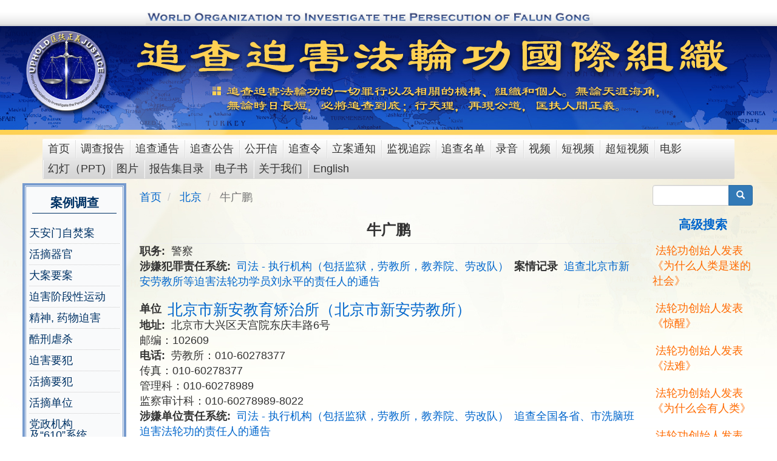

--- FILE ---
content_type: text/html; charset=UTF-8
request_url: https://www.zhuichaguoji.org/node/31927
body_size: 22223
content:
<!DOCTYPE html>
<html  lang="en" dir="ltr" prefix="content: http://purl.org/rss/1.0/modules/content/  dc: http://purl.org/dc/terms/  foaf: http://xmlns.com/foaf/0.1/  og: http://ogp.me/ns#  rdfs: http://www.w3.org/2000/01/rdf-schema#  schema: http://schema.org/  sioc: http://rdfs.org/sioc/ns#  sioct: http://rdfs.org/sioc/types#  skos: http://www.w3.org/2004/02/skos/core#  xsd: http://www.w3.org/2001/XMLSchema# ">
  <head>
    <meta charset="utf-8" />
<meta property="og:site_name" content="牛广鹏 | 追查迫害法轮功国际组织" />
<meta property="og:type" content="article" />
<meta name="abstract" content="本组织的使命是：追查迫害法轮功的一切罪行以及相关的机构、组织和个人。无论天涯海角，无论时日长短，必将追查到底；行天理，再现公道，匡扶人间正义。" />
<meta property="og:url" content="https://www.zhuichaguoji.org/node/31927" />
<meta property="og:title" content="牛广鹏" />
<meta property="og:image" content="https://www.zhuichaguoji.org/sites/default/files/logo_0.png" />
<meta property="og:image:url" content="http://www.zhuichaguoji.org/sites/default/files/logo_0.png" />
<meta property="og:image:secure_url" content="https://www.zhuichaguoji.org/sites/default/files/logo_0.png" />
<meta property="og:image:alt" content="牛广鹏" />
<meta name="Generator" content="Drupal 8 (https://www.drupal.org)" />
<meta name="MobileOptimized" content="width" />
<meta name="HandheldFriendly" content="true" />
<meta name="viewport" content="width=device-width, initial-scale=1.0" />
<link rel="shortcut icon" href="/sites/default/files/zhuichaguoji_favicon_0.ico" type="image/vnd.microsoft.icon" />
<link rel="canonical" href="https://www.zhuichaguoji.org/node/31927" />
<link rel="shortlink" href="https://www.zhuichaguoji.org/node/31927" />
<link rel="revision" href="https://www.zhuichaguoji.org/node/31927" />

    <title>牛广鹏 | 追查迫害法轮功国际组织</title>
    <link rel="stylesheet" media="all" href="//maxcdn.bootstrapcdn.com/bootstrap/3.3.7/css/bootstrap.min.css" />
<link rel="stylesheet" media="all" href="/sites/default/files/css/css_9ZTt2J9Uxkjp9ZQnVQQQOjecNBNS0ir3wWgffz4vfuI.css" />
<link rel="stylesheet" media="all" href="https://cdn.jsdelivr.net/npm/bootstrap@3.4.1/dist/css/bootstrap.min.css" integrity="sha256-bZLfwXAP04zRMK2BjiO8iu9pf4FbLqX6zitd+tIvLhE=" crossorigin="anonymous" />
<link rel="stylesheet" media="all" href="https://cdn.jsdelivr.net/npm/@unicorn-fail/drupal-bootstrap-styles@0.0.2/dist/3.4.0/8.x-3.x/drupal-bootstrap.min.css" integrity="sha512-tGFFYdzcicBwsd5EPO92iUIytu9UkQR3tLMbORL9sfi/WswiHkA1O3ri9yHW+5dXk18Rd+pluMeDBrPKSwNCvw==" crossorigin="anonymous" />
<link rel="stylesheet" media="all" href="/sites/default/files/css/css_NaGueFKDR2wSLHMVar4hnrrxCN-Z-NIYpnx9dFuj4mU.css" />

    
<!--[if lte IE 8]>
<script src="/core/assets/vendor/html5shiv/html5shiv.min.js?v=3.7.3"></script>
<![endif]-->

    
    <!-- Global site tag (gtag.js) - Google Analytics -->
  <script async src="https://www.googletagmanager.com/gtag/js?id=G-NB3K801DTN"></script>
  <script>
    window.dataLayer = window.dataLayer || [];
    function gtag(){dataLayer.push(arguments);}
    gtag('js', new Date());

    gtag('config', 'G-NB3K801DTN' ,{ 'debug_mode':false });
   gtag('event','read_article', {
    "author":"Bill Q",
    "title":"How to Build a Backpack",
    "number_of_pages":2,
  });

  </script>
  <!-- Global site tag (gtag.js) - Google Analytics -->
<script async src="https://www.googletagmanager.com/gtag/js?id=UA-233519879-1"></script>
<script>
  window.dataLayer = window.dataLayer || [];
  function gtag(){dataLayer.push(arguments);}
  gtag('js', new Date());

  gtag('config', 'UA-233519879-1');
</script>
<!-- Global site tag (gtag.js) - Google Analytics -->
<script async src="https://www.googletagmanager.com/gtag/js?id=UA-233519879-1"></script>
<script>
  window.dataLayer = window.dataLayer || [];
  function gtag(){dataLayer.push(arguments);}
  gtag('js', new Date());

  gtag('config', 'UA-233519879-1');
</script>
<!-- Global site tag (gtag.js) - Google Analytics -->
<script async src="https://www.googletagmanager.com/gtag/js?id=UA-233519879-1"></script>
<script>
  window.dataLayer = window.dataLayer || [];
  function gtag(){dataLayer.push(arguments);}
  gtag('js', new Date());

  gtag('config', 'UA-233519879-1');
</script>
<!-- Global site tag (gtag.js) - Google Analytics -->
<script async src="https://www.googletagmanager.com/gtag/js?id=UA-233519879-1"></script>
<script>
  window.dataLayer = window.dataLayer || [];
  function gtag(){dataLayer.push(arguments);}
  gtag('js', new Date());

  gtag('config', 'UA-233519879-1');
</script>
<!-- Global site tag (gtag.js) - Google Analytics -->
<script async src="https://www.googletagmanager.com/gtag/js?id=UA-233519879-1"></script>
<script>
  window.dataLayer = window.dataLayer || [];
  function gtag(){dataLayer.push(arguments);}
  gtag('js', new Date());

  gtag('config', 'UA-233519879-1');
</script>
<!-- Global site tag (gtag.js) - Google Analytics -->
<script async src="https://www.googletagmanager.com/gtag/js?id=UA-233519879-1"></script>
<script>
  window.dataLayer = window.dataLayer || [];
  function gtag(){dataLayer.push(arguments);}
  gtag('js', new Date());

  gtag('config', 'UA-233519879-1');
</script>
<!-- Global site tag (gtag.js) - Google Analytics -->
<script async src="https://www.googletagmanager.com/gtag/js?id=UA-233519879-1"></script>
<script>
  window.dataLayer = window.dataLayer || [];
  function gtag(){dataLayer.push(arguments);}
  gtag('js', new Date());

  gtag('config', 'UA-233519879-1');
</script>
<!-- Global site tag (gtag.js) - Google Analytics -->
<script async src="https://www.googletagmanager.com/gtag/js?id=UA-233519879-1"></script>
<script>
  window.dataLayer = window.dataLayer || [];
  function gtag(){dataLayer.push(arguments);}
  gtag('js', new Date());

  gtag('config', 'UA-233519879-1');
</script>
<!-- Global site tag (gtag.js) - Google Analytics -->
<script async src="https://www.googletagmanager.com/gtag/js?id=UA-233519879-1"></script>
<script>
  window.dataLayer = window.dataLayer || [];
  function gtag(){dataLayer.push(arguments);}
  gtag('js', new Date());

  gtag('config', 'UA-233519879-1');
</script>
<!-- Global site tag (gtag.js) - Google Analytics -->
<script async src="https://www.googletagmanager.com/gtag/js?id=UA-233519879-1"></script>
<script>
  window.dataLayer = window.dataLayer || [];
  function gtag(){dataLayer.push(arguments);}
  gtag('js', new Date());

  gtag('config', 'UA-233519879-1');
</script>
<!-- Global site tag (gtag.js) - Google Analytics -->
<script async src="https://www.googletagmanager.com/gtag/js?id=UA-233519879-1"></script>
<script>
  window.dataLayer = window.dataLayer || [];
  function gtag(){dataLayer.push(arguments);}
  gtag('js', new Date());

  gtag('config', 'UA-233519879-1');
</script>
<!-- Global site tag (gtag.js) - Google Analytics -->
<script async src="https://www.googletagmanager.com/gtag/js?id=UA-233519879-1"></script>
<script>
  window.dataLayer = window.dataLayer || [];
  function gtag(){dataLayer.push(arguments);}
  gtag('js', new Date());

  gtag('config', 'UA-233519879-1');
</script>
<!-- Global site tag (gtag.js) - Google Analytics -->
<script async src="https://www.googletagmanager.com/gtag/js?id=UA-233519879-1"></script>
<script>
  window.dataLayer = window.dataLayer || [];
  function gtag(){dataLayer.push(arguments);}
  gtag('js', new Date());

  gtag('config', 'UA-233519879-1');
</script>
<!-- Global site tag (gtag.js) - Google Analytics -->
<script async src="https://www.googletagmanager.com/gtag/js?id=UA-233519879-1"></script>
<script>
  window.dataLayer = window.dataLayer || [];
  function gtag(){dataLayer.push(arguments);}
  gtag('js', new Date());

  gtag('config', 'UA-233519879-1');
</script>
<!-- Global site tag (gtag.js) - Google Analytics -->
<script async src="https://www.googletagmanager.com/gtag/js?id=UA-233519879-1"></script>
<script>
  window.dataLayer = window.dataLayer || [];
  function gtag(){dataLayer.push(arguments);}
  gtag('js', new Date());

  gtag('config', 'UA-233519879-1');
</script>
<!-- Global site tag (gtag.js) - Google Analytics -->
<script async src="https://www.googletagmanager.com/gtag/js?id=UA-233519879-1"></script>
<script>
  window.dataLayer = window.dataLayer || [];
  function gtag(){dataLayer.push(arguments);}
  gtag('js', new Date());

  gtag('config', 'UA-233519879-1');
</script>
<!-- Global site tag (gtag.js) - Google Analytics -->
<script async src="https://www.googletagmanager.com/gtag/js?id=UA-233519879-1"></script>
<script>
  window.dataLayer = window.dataLayer || [];
  function gtag(){dataLayer.push(arguments);}
  gtag('js', new Date());

  gtag('config', 'UA-233519879-1');
</script>
<!-- Global site tag (gtag.js) - Google Analytics -->
<script async src="https://www.googletagmanager.com/gtag/js?id=UA-233519879-1"></script>
<script>
  window.dataLayer = window.dataLayer || [];
  function gtag(){dataLayer.push(arguments);}
  gtag('js', new Date());

  gtag('config', 'UA-233519879-1');
</script>
<!-- Global site tag (gtag.js) - Google Analytics -->
<script async src="https://www.googletagmanager.com/gtag/js?id=UA-233519879-1"></script>
<script>
  window.dataLayer = window.dataLayer || [];
  function gtag(){dataLayer.push(arguments);}
  gtag('js', new Date());

  gtag('config', 'UA-233519879-1');
</script>
<!-- Global site tag (gtag.js) - Google Analytics -->
<script async src="https://www.googletagmanager.com/gtag/js?id=UA-233519879-1"></script>
<script>
  window.dataLayer = window.dataLayer || [];
  function gtag(){dataLayer.push(arguments);}
  gtag('js', new Date());

  gtag('config', 'UA-233519879-1');
</script>
<!-- Global site tag (gtag.js) - Google Analytics -->
<script async src="https://www.googletagmanager.com/gtag/js?id=UA-233519879-1"></script>
<script>
  window.dataLayer = window.dataLayer || [];
  function gtag(){dataLayer.push(arguments);}
  gtag('js', new Date());

  gtag('config', 'UA-233519879-1');
</script>
<!-- Global site tag (gtag.js) - Google Analytics -->
<script async src="https://www.googletagmanager.com/gtag/js?id=UA-233519879-1"></script>
<script>
  window.dataLayer = window.dataLayer || [];
  function gtag(){dataLayer.push(arguments);}
  gtag('js', new Date());

  gtag('config', 'UA-233519879-1');
</script>
<!-- Global site tag (gtag.js) - Google Analytics -->
<script async src="https://www.googletagmanager.com/gtag/js?id=UA-233519879-1"></script>
<script>
  window.dataLayer = window.dataLayer || [];
  function gtag(){dataLayer.push(arguments);}
  gtag('js', new Date());

  gtag('config', 'UA-233519879-1');
</script>
<!-- Global site tag (gtag.js) - Google Analytics -->
<script async src="https://www.googletagmanager.com/gtag/js?id=UA-233519879-1"></script>
<script>
  window.dataLayer = window.dataLayer || [];
  function gtag(){dataLayer.push(arguments);}
  gtag('js', new Date());

  gtag('config', 'UA-233519879-1');
</script>
<!-- Global site tag (gtag.js) - Google Analytics -->
<script async src="https://www.googletagmanager.com/gtag/js?id=UA-233519879-1"></script>
<script>
  window.dataLayer = window.dataLayer || [];
  function gtag(){dataLayer.push(arguments);}
  gtag('js', new Date());

  gtag('config', 'UA-233519879-1');
</script>
<!-- Global site tag (gtag.js) - Google Analytics -->
<script async src="https://www.googletagmanager.com/gtag/js?id=UA-233519879-1"></script>
<script>
  window.dataLayer = window.dataLayer || [];
  function gtag(){dataLayer.push(arguments);}
  gtag('js', new Date());

  gtag('config', 'UA-233519879-1');
</script>
<!-- Global site tag (gtag.js) - Google Analytics -->
<script async src="https://www.googletagmanager.com/gtag/js?id=UA-233519879-1"></script>
<script>
  window.dataLayer = window.dataLayer || [];
  function gtag(){dataLayer.push(arguments);}
  gtag('js', new Date());

  gtag('config', 'UA-233519879-1');
</script>
<!-- Global site tag (gtag.js) - Google Analytics -->
<script async src="https://www.googletagmanager.com/gtag/js?id=UA-233519879-1"></script>
<script>
  window.dataLayer = window.dataLayer || [];
  function gtag(){dataLayer.push(arguments);}
  gtag('js', new Date());

  gtag('config', 'UA-233519879-1');
</script>
<!-- Global site tag (gtag.js) - Google Analytics -->
<script async src="https://www.googletagmanager.com/gtag/js?id=UA-233519879-1"></script>
<script>
  window.dataLayer = window.dataLayer || [];
  function gtag(){dataLayer.push(arguments);}
  gtag('js', new Date());

  gtag('config', 'UA-233519879-1');
</script>
<!-- Global site tag (gtag.js) - Google Analytics -->
<script async src="https://www.googletagmanager.com/gtag/js?id=UA-233519879-1"></script>
<script>
  window.dataLayer = window.dataLayer || [];
  function gtag(){dataLayer.push(arguments);}
  gtag('js', new Date());

  gtag('config', 'UA-233519879-1');
</script>
<!-- Global site tag (gtag.js) - Google Analytics -->
<script async src="https://www.googletagmanager.com/gtag/js?id=UA-233519879-1"></script>
<script>
  window.dataLayer = window.dataLayer || [];
  function gtag(){dataLayer.push(arguments);}
  gtag('js', new Date());

  gtag('config', 'UA-233519879-1');
</script>
<!-- Global site tag (gtag.js) - Google Analytics -->
<script async src="https://www.googletagmanager.com/gtag/js?id=UA-233519879-1"></script>
<script>
  window.dataLayer = window.dataLayer || [];
  function gtag(){dataLayer.push(arguments);}
  gtag('js', new Date());

  gtag('config', 'UA-233519879-1');
</script>
<!-- Global site tag (gtag.js) - Google Analytics -->
<script async src="https://www.googletagmanager.com/gtag/js?id=UA-233519879-1"></script>
<script>
  window.dataLayer = window.dataLayer || [];
  function gtag(){dataLayer.push(arguments);}
  gtag('js', new Date());

  gtag('config', 'UA-233519879-1');
</script>
<!-- Global site tag (gtag.js) - Google Analytics -->
<script async src="https://www.googletagmanager.com/gtag/js?id=UA-233519879-1"></script>
<script>
  window.dataLayer = window.dataLayer || [];
  function gtag(){dataLayer.push(arguments);}
  gtag('js', new Date());

  gtag('config', 'UA-233519879-1');
</script>
<!-- Global site tag (gtag.js) - Google Analytics -->
<script async src="https://www.googletagmanager.com/gtag/js?id=UA-233519879-1"></script>
<script>
  window.dataLayer = window.dataLayer || [];
  function gtag(){dataLayer.push(arguments);}
  gtag('js', new Date());

  gtag('config', 'UA-233519879-1');
</script>
<!-- Global site tag (gtag.js) - Google Analytics -->
<script async src="https://www.googletagmanager.com/gtag/js?id=UA-233519879-1"></script>
<script>
  window.dataLayer = window.dataLayer || [];
  function gtag(){dataLayer.push(arguments);}
  gtag('js', new Date());

  gtag('config', 'UA-233519879-1');
</script>
<!-- Global site tag (gtag.js) - Google Analytics -->
<script async src="https://www.googletagmanager.com/gtag/js?id=UA-233519879-1"></script>
<script>
  window.dataLayer = window.dataLayer || [];
  function gtag(){dataLayer.push(arguments);}
  gtag('js', new Date());

  gtag('config', 'UA-233519879-1');
</script>
<!-- Global site tag (gtag.js) - Google Analytics -->
<script async src="https://www.googletagmanager.com/gtag/js?id=UA-233519879-1"></script>
<script>
  window.dataLayer = window.dataLayer || [];
  function gtag(){dataLayer.push(arguments);}
  gtag('js', new Date());

  gtag('config', 'UA-233519879-1');
</script>
<!-- Global site tag (gtag.js) - Google Analytics -->
<script async src="https://www.googletagmanager.com/gtag/js?id=UA-233519879-1"></script>
<script>
  window.dataLayer = window.dataLayer || [];
  function gtag(){dataLayer.push(arguments);}
  gtag('js', new Date());

  gtag('config', 'UA-233519879-1');
</script>
<!-- Global site tag (gtag.js) - Google Analytics -->
<script async src="https://www.googletagmanager.com/gtag/js?id=UA-233519879-1"></script>
<script>
  window.dataLayer = window.dataLayer || [];
  function gtag(){dataLayer.push(arguments);}
  gtag('js', new Date());

  gtag('config', 'UA-233519879-1');
</script>
<!-- Global site tag (gtag.js) - Google Analytics -->
<script async src="https://www.googletagmanager.com/gtag/js?id=UA-233519879-1"></script>
<script>
  window.dataLayer = window.dataLayer || [];
  function gtag(){dataLayer.push(arguments);}
  gtag('js', new Date());

  gtag('config', 'UA-233519879-1');
</script>
<!-- Global site tag (gtag.js) - Google Analytics -->
<script async src="https://www.googletagmanager.com/gtag/js?id=UA-233519879-1"></script>
<script>
  window.dataLayer = window.dataLayer || [];
  function gtag(){dataLayer.push(arguments);}
  gtag('js', new Date());

  gtag('config', 'UA-233519879-1');
</script>
<!-- Global site tag (gtag.js) - Google Analytics -->
<script async src="https://www.googletagmanager.com/gtag/js?id=UA-233519879-1"></script>
<script>
  window.dataLayer = window.dataLayer || [];
  function gtag(){dataLayer.push(arguments);}
  gtag('js', new Date());

  gtag('config', 'UA-233519879-1');
</script>
<!-- Global site tag (gtag.js) - Google Analytics -->
<script async src="https://www.googletagmanager.com/gtag/js?id=UA-233519879-1"></script>
<script>
  window.dataLayer = window.dataLayer || [];
  function gtag(){dataLayer.push(arguments);}
  gtag('js', new Date());

  gtag('config', 'UA-233519879-1');
</script>
<!-- Global site tag (gtag.js) - Google Analytics -->
<script async src="https://www.googletagmanager.com/gtag/js?id=UA-233519879-1"></script>
<script>
  window.dataLayer = window.dataLayer || [];
  function gtag(){dataLayer.push(arguments);}
  gtag('js', new Date());

  gtag('config', 'UA-233519879-1');
</script>
<!-- Global site tag (gtag.js) - Google Analytics -->
<script async src="https://www.googletagmanager.com/gtag/js?id=UA-233519879-1"></script>
<script>
  window.dataLayer = window.dataLayer || [];
  function gtag(){dataLayer.push(arguments);}
  gtag('js', new Date());

  gtag('config', 'UA-233519879-1');
</script>
<!-- Global site tag (gtag.js) - Google Analytics -->
<script async src="https://www.googletagmanager.com/gtag/js?id=UA-233519879-1"></script>
<script>
  window.dataLayer = window.dataLayer || [];
  function gtag(){dataLayer.push(arguments);}
  gtag('js', new Date());

  gtag('config', 'UA-233519879-1');
</script>
<!-- Global site tag (gtag.js) - Google Analytics -->
<script async src="https://www.googletagmanager.com/gtag/js?id=UA-233519879-1"></script>
<script>
  window.dataLayer = window.dataLayer || [];
  function gtag(){dataLayer.push(arguments);}
  gtag('js', new Date());

  gtag('config', 'UA-233519879-1');
</script>
<!-- Global site tag (gtag.js) - Google Analytics -->
<script async src="https://www.googletagmanager.com/gtag/js?id=UA-233519879-1"></script>
<script>
  window.dataLayer = window.dataLayer || [];
  function gtag(){dataLayer.push(arguments);}
  gtag('js', new Date());

  gtag('config', 'UA-233519879-1');
</script>
<!-- Global site tag (gtag.js) - Google Analytics -->
<script async src="https://www.googletagmanager.com/gtag/js?id=UA-233519879-1"></script>
<script>
  window.dataLayer = window.dataLayer || [];
  function gtag(){dataLayer.push(arguments);}
  gtag('js', new Date());

  gtag('config', 'UA-233519879-1');
</script>
<!-- Global site tag (gtag.js) - Google Analytics -->
<script async src="https://www.googletagmanager.com/gtag/js?id=UA-233519879-1"></script>
<script>
  window.dataLayer = window.dataLayer || [];
  function gtag(){dataLayer.push(arguments);}
  gtag('js', new Date());

  gtag('config', 'UA-233519879-1');
</script>
<!-- Global site tag (gtag.js) - Google Analytics -->
<script async src="https://www.googletagmanager.com/gtag/js?id=UA-233519879-1"></script>
<script>
  window.dataLayer = window.dataLayer || [];
  function gtag(){dataLayer.push(arguments);}
  gtag('js', new Date());

  gtag('config', 'UA-233519879-1');
</script>
<!-- Global site tag (gtag.js) - Google Analytics -->
<script async src="https://www.googletagmanager.com/gtag/js?id=UA-233519879-1"></script>
<script>
  window.dataLayer = window.dataLayer || [];
  function gtag(){dataLayer.push(arguments);}
  gtag('js', new Date());

  gtag('config', 'UA-233519879-1');
</script>
<!-- Global site tag (gtag.js) - Google Analytics -->
<script async src="https://www.googletagmanager.com/gtag/js?id=UA-233519879-1"></script>
<script>
  window.dataLayer = window.dataLayer || [];
  function gtag(){dataLayer.push(arguments);}
  gtag('js', new Date());

  gtag('config', 'UA-233519879-1');
</script>
<!-- Global site tag (gtag.js) - Google Analytics -->
<script async src="https://www.googletagmanager.com/gtag/js?id=UA-233519879-1"></script>
<script>
  window.dataLayer = window.dataLayer || [];
  function gtag(){dataLayer.push(arguments);}
  gtag('js', new Date());

  gtag('config', 'UA-233519879-1');
</script>
<script async src="https://www.googletagmanager.com/gtag/js?id=UA-187917867-1"></script>
  <script>
    window.dataLayer = window.dataLayer || [];
    function gtag(){dataLayer.push(arguments);}
    gtag('js', new Date());

    gtag('config', 'UA-187917867-1');
  </script>
  <!-- Global site tag (gtag.js) - Google Analytics -->
<script async src="https://www.googletagmanager.com/gtag/js?id=G-61EXFDEMMS"></script>
<script>
  window.dataLayer = window.dataLayer || [];
  function gtag(){dataLayer.push(arguments);}
  gtag('js', new Date());

  gtag('config', 'G-61EXFDEMMS');
</script>
  </head>
  <body class="path-node page-node-type-related-criminal has-glyphicons kzgbody">
    <a href="#main-content" class="visually-hidden focusable skip-link">
      Skip to main content
    </a>
    
      <div class="dialog-off-canvas-main-canvas" data-off-canvas-main-canvas>
    <div class="zcgj-page">
<div class="zcgj-page-wrapper">
    <div class="zcgj-wrapper">
         
                  <div class="zcgj-en-logo">
              <div class="region region-zcgj-en-banner">
    <section id="block-englishbanner" class="hidden-xs block block-block-content block-block-content9827888c-4202-44c3-813b-b93879835d0e clearfix">
  
    

      
            <div class="field field--name-body field--type-text-with-summary field--label-hidden field--item"><div class="toplogowrap"><img src="/themes/zhuichaguoji/img/toplogoen.gif" border="0" height="26px" /></div>
<div class="bannerprint"><img src="/themes/zhuichaguoji/img/bannerprint_bs.png" border="0" /></div></div>
      
  </section>


  </div>

          </div>  
                          <div class="zcgj-logo">
              <div class="region region-zcgj-logo">
          <a class="logo navbar-btn pull-left" href="/" title="Home" rel="home">
      <img src="/sites/default/files/logo_0.png" alt="Home" />
    </a>
      
  </div>

          </div>  
                          <div class="zcgj-banner">
              <div class="region region-zcgj-banner">
    <section id="block-titleandmission" class="block block-block-content block-block-contentd2961656-b87a-4f6a-aed0-3a60e1d869de clearfix">
  
    

      
            <div class="field field--name-body field--type-text-with-summary field--label-hidden field--item"><div class="missionbanner"><a class="missionbanner-link" href="/"></a></div></div>
      
  </section>


  </div>

          </div>  
                <div class="clear"></div>
                                      
            <header class="navbar navbar-default container" id="navbar" role="banner">
                            <div class="navbar-header">
                
                                                  <button type="button" class="navbar-toggle" data-toggle="collapse" data-target="#navbar-collapse">
                    <span class="sr-only">Toggle navigation</span>
                    <span class="icon-bar"></span>
                    <span class="icon-bar"></span>
                    <span class="icon-bar"></span>
                  </button>
                              </div>

                                            <div id="navbar-collapse" class="navbar-collapse collapse">
                    <div class="region region-navigation-collapsible">
    <nav role="navigation" aria-labelledby="block-mainmenu-menu" id="block-mainmenu" class="zcgj-main-menu">
            
  <h2 class="visually-hidden" id="block-mainmenu-menu">main menu</h2>
  

        
      <ul class="menu menu--main-menu nav">
                      <li class="first">
                                        <a href="/" data-drupal-link-system-path="&lt;front&gt;">首页</a>
              </li>
                      <li>
                                        <a href="/taxonomy/term/556" data-drupal-link-system-path="taxonomy/term/556">调查报告</a>
              </li>
                      <li>
                                        <a href="/list/tonggaobyarea/all" data-drupal-link-system-path="list/tonggaobyarea/all">追查通告</a>
              </li>
                      <li>
                                        <a href="/taxonomy/term/155" data-drupal-link-system-path="taxonomy/term/155">追查公告</a>
              </li>
                      <li>
                                        <a href="/taxonomy/term/618" data-drupal-link-system-path="taxonomy/term/618">公开信</a>
              </li>
                      <li>
                                        <a href="/list/zhuichalingbyarea/607" data-drupal-link-system-path="list/zhuichalingbyarea/607">追查令</a>
              </li>
                      <li>
                                        <a href="/taxonomy/term/620" data-drupal-link-system-path="taxonomy/term/620">立案通知</a>
              </li>
                      <li>
                                        <a href="/taxonomy/term/180" data-drupal-link-system-path="taxonomy/term/180">监视追踪</a>
              </li>
                      <li>
                                        <a href="/taxonomy/term/520" data-drupal-link-system-path="taxonomy/term/520">追查名单</a>
              </li>
                      <li>
                                        <a href="/taxonomy/term/532" data-drupal-link-system-path="taxonomy/term/532">录音</a>
              </li>
                      <li>
                                        <a href="/video" data-drupal-link-system-path="video">视频</a>
              </li>
                      <li>
                                        <a href="/taxonomy/term/626" data-drupal-link-system-path="taxonomy/term/626">短视频</a>
              </li>
                      <li>
                                        <a href="/taxonomy/term/627" data-drupal-link-system-path="taxonomy/term/627">超短视频</a>
              </li>
                      <li>
                                        <a href="/taxonomy/term/613" data-drupal-link-system-path="taxonomy/term/613">电影</a>
              </li>
                      <li>
                                        <a href="/taxonomy/term/621" data-drupal-link-system-path="taxonomy/term/621">幻灯（PPT)</a>
              </li>
                      <li>
                                        <a href="/images1" data-drupal-link-system-path="images1">图片</a>
              </li>
                      <li>
                                        <a href="/node/22978" data-drupal-link-system-path="node/22978">报告集目录</a>
              </li>
                      <li>
                                        <a href="/taxonomy/term/624" data-drupal-link-system-path="taxonomy/term/624">电子书</a>
              </li>
                      <li>
                                        <a href="/taxonomy/term/108" data-drupal-link-system-path="taxonomy/term/108">关于我们</a>
              </li>
                      <li class="last">
                                        <a href="https://www.upholdjustice.org/">English</a>
              </li>
        </ul>
  

  </nav>

  </div>

                </div>
                                        </header>
                  
                          <div role="main" class="main-container container js-quickedit-main-content">
            <div class="row">  
              <div class="zcgj-mobile zcgj-zongzhi">追查迫害法轮功的一切罪行以及相关的机构、组织和个人。无论天涯海角，无论时日长短，必将追查到底；行天理，再现公道，匡扶人间正义。</div>
                <div class="zcgj-sidebar no-liststyle zcgj-sidebar1">

                                                              <div class="zcgj-page-sidebar-first" role="complementary">
                      <div class="region region-sidebar-first">
    <section id="block-diaochabaogao" class="menu-diaochabaogao border-sidebar menu-sidebar block block-superfish block-superfishmenu-diaochabaogao clearfix">
  
      <h2 class="block-title">案例调查</h2>
    

      
<ul id="superfish-menu-diaochabaogao" class="menu sf-menu sf-menu-diaochabaogao sf-vertical sf-style-none">
  
<li id="menu-diaochabaogao-menu-link-content02b01e9f-e4bb-4c81-b7c6-b37d71331a55" class="sf-depth-1 sf-no-children"><a href="/taxonomy/term/85" class="sf-depth-1">天安门自焚案</a></li><li id="menu-diaochabaogao-menu-link-content1e430345-c811-4317-804a-505dc0577528" class="sf-depth-1 sf-no-children"><a href="/taxonomy/term/15" class="sf-depth-1">活摘器官</a></li><li id="menu-diaochabaogao-menu-link-content80da3358-2988-4075-8d83-f92e0727a22b" class="sf-depth-1 sf-no-children"><a href="/taxonomy/term/7" class="sf-depth-1">大案要案</a></li><li id="menu-diaochabaogao-menu-link-content47a868d6-d364-4884-945e-20507eb5876e" class="sf-depth-1 sf-no-children"><a href="/taxonomy/term/614" class="sf-depth-1">迫害阶段性运动</a></li><li id="menu-diaochabaogao-menu-link-contenta018b149-f6d1-4bd3-b655-cb58f8cb8d85" class="sf-depth-1 sf-no-children"><a href="/taxonomy/term/78" class="sf-depth-1">精神, 药物迫害</a></li><li id="menu-diaochabaogao-menu-link-content971254ee-2525-49ed-9288-2cb22221b1ed" class="sf-depth-1 sf-no-children"><a href="/taxonomy/term/12" class="sf-depth-1">酷刑虐杀</a></li><li id="menu-diaochabaogao-menu-link-content7e156428-5026-47c5-9360-4ef14bd581bc" class="sf-depth-1 sf-no-children"><a href="/taxonomy/term/88" class="sf-depth-1">迫害要犯</a></li><li id="menu-diaochabaogao-menu-link-content98da834a-16ed-48a3-913c-44a72e514161" class="sf-depth-1 sf-no-children"><a href="/taxonomy/term/619" class="sf-depth-1"> 活摘要犯</a></li><li id="menu-diaochabaogao-menu-link-contentee219708-8447-439c-a739-4fa0b8a4b549" class="sf-depth-1 sf-no-children"><a href="/taxonomy/term/622" class="sf-depth-1">活摘单位</a></li><li id="menu-diaochabaogao-menu-link-contente2207443-f63b-40c3-8cba-004320868b9f" class="sf-depth-1 sf-no-children"><a href="/taxonomy/term/13" class="sf-depth-1">党政机构及“610”系统</a></li><li id="menu-diaochabaogao-menu-link-contentdec70aaf-abe4-42ca-b819-e3e115c38101" class="sf-depth-1 sf-no-children"><a href="/taxonomy/term/616" class="sf-depth-1">反邪教协会和理论研究</a></li><li id="menu-diaochabaogao-menu-link-content63ccf935-7df2-4cd4-a404-fbc51841f128" class="sf-depth-1 sf-no-children"><a href="/taxonomy/term/615" class="sf-depth-1">大型国企</a></li><li id="menu-diaochabaogao-menu-link-content1250eeee-999f-438f-9440-6636c1004c27" class="sf-depth-1 sf-no-children"><a href="/taxonomy/term/229" class="sf-depth-1">共青团</a></li><li id="menu-diaochabaogao-menu-link-content6cb65d38-5de7-4b03-906f-9ce859f994bf" class="sf-depth-1 sf-no-children"><a href="/taxonomy/term/230" class="sf-depth-1"> 妇联</a></li><li id="menu-diaochabaogao-menu-link-content0d98d9ff-e6e4-4e41-8029-267862aeb407" class="sf-depth-1 sf-no-children"><a href="/taxonomy/term/232" class="sf-depth-1">政法委（含公检法司国安）</a></li><li id="menu-diaochabaogao-menu-link-contentaadf3fba-7a6b-4e2e-a7e8-d271b6607ab0" class="sf-depth-1 sf-no-children"><a href="/taxonomy/term/17" class="sf-depth-1">监狱，劳教所</a></li><li id="menu-diaochabaogao-menu-link-content3bfc9b0a-baac-44ef-8d36-b7f715d263ef" class="sf-depth-1 sf-no-children"><a href="/taxonomy/term/150" class="sf-depth-1">奴工产品</a></li><li id="menu-diaochabaogao-menu-link-contentc6367b17-cf64-432c-8062-8559b9ef16c1" class="sf-depth-1 sf-no-children"><a href="/taxonomy/term/89" class="sf-depth-1">洗脑转化</a></li><li id="menu-diaochabaogao-menu-link-content814b8099-c616-47c5-a27a-0247ff7be2dd" class="sf-depth-1 sf-no-children"><a href="/taxonomy/term/617" class="sf-depth-1">媒体报道</a></li><li id="menu-diaochabaogao-menu-link-content7c2eb02d-cd34-44d3-91dd-cc27bdf8f66b" class="sf-depth-1 sf-no-children"><a href="/taxonomy/term/237" class="sf-depth-1">宣传</a></li><li id="menu-diaochabaogao-menu-link-content49ab98d2-b920-42ae-b348-41be2246919a" class="sf-depth-1 sf-no-children"><a href="/taxonomy/term/300" class="sf-depth-1">文化</a></li><li id="menu-diaochabaogao-menu-link-content47ed2760-9a90-4cb2-bdc0-8478e9c7ec12" class="sf-depth-1 sf-no-children"><a href="/taxonomy/term/104" class="sf-depth-1">通讯, 网络</a></li><li id="menu-diaochabaogao-menu-link-contenta7f868b5-5461-4bd0-a63c-8a97933e0542" class="sf-depth-1 sf-no-children"><a href="/taxonomy/term/102" class="sf-depth-1">教育</a></li><li id="menu-diaochabaogao-menu-link-contentd886edc8-c28b-4fd1-9bd3-32404e788eb9" class="sf-depth-1 sf-no-children"><a href="/taxonomy/term/103" class="sf-depth-1">经济</a></li><li id="menu-diaochabaogao-menu-link-content5b75ab6e-99a1-402b-9acf-407a487a89a0" class="sf-depth-1 menuparent"><a href="/taxonomy/term/16" class="sf-depth-1 menuparent">迫害延伸海外</a><ul><li id="menu-diaochabaogao-menu-link-contentf69b2a95-ad4b-4546-beff-28dd41d71c48" class="sf-depth-2 sf-no-children"><a href="/taxonomy/term/79" class="sf-depth-2">使, 领馆</a></li><li id="menu-diaochabaogao-menu-link-content9ec6a8af-9475-4e09-b543-551164d8cc7b" class="sf-depth-2 sf-no-children"><a href="/taxonomy/term/299" class="sf-depth-2">对外宣传</a></li><li id="menu-diaochabaogao-menu-link-content3619747d-32c8-4699-a275-324ace4c2b94" class="sf-depth-2 sf-no-children"><a href="/taxonomy/term/218" class="sf-depth-2">侨务统战</a></li><li id="menu-diaochabaogao-menu-link-contentec863516-9e2b-4bbf-a8c8-87f0f3ac94b2" class="sf-depth-2 sf-no-children"><a href="/taxonomy/term/220" class="sf-depth-2">媒体控制</a></li><li id="menu-diaochabaogao-menu-link-content6fd6c3cd-7e57-4539-9f22-0569acee9c8e" class="sf-depth-2 sf-no-children"><a href="/taxonomy/term/219" class="sf-depth-2">中国学生学者联合会</a></li><li id="menu-diaochabaogao-menu-link-content71628859-d0bd-48c6-ba33-40dd28c9be01" class="sf-depth-2 sf-no-children"><a href="/taxonomy/term/222" class="sf-depth-2">海外中文教育（华夏中文学校、孔子学院、美国普通学校中文教育）</a></li><li id="menu-diaochabaogao-menu-link-contente5e082a9-acf4-45bf-b653-9267345bfbf8" class="sf-depth-2 sf-no-children"><a href="/taxonomy/term/36" class="sf-depth-2">干扰破坏</a></li></ul></li><li id="menu-diaochabaogao-menu-link-content68a2ffab-05e2-46b7-a672-027a96475fca" class="sf-depth-1 sf-no-children"><a href="/taxonomy/term/253" class="sf-depth-1">迫害正义民众</a></li><li id="menu-diaochabaogao-menu-link-content40c1fc15-195d-4fe4-91aa-85285a5d2cc3" class="sf-depth-1 menuparent"><a href="/taxonomy/term/45" class="sf-depth-1 menuparent">其它文种</a><ul><li id="menu-diaochabaogao-menu-link-content07bdbad6-9970-4984-ae70-2efae73f7964" class="sf-depth-2 sf-no-children"><a href="/taxonomy/term/223" class="sf-depth-2">俄语</a></li></ul></li>
</ul>

  </section>

<section id="block-andequfenleitonggao" class="border-sidebar menu-sidebar block block-block-content block-block-contentc0275c35-bc87-40f2-ae85-c980a975d31f clearfix">
  
      <h2 class="block-title">追查通告</h2>
    

      
            <div class="field field--name-body field--type-text-with-summary field--label-hidden field--item"><ul class="zcgj-zrdanwei-fenlei zcgj-sidebar-float">
	<li><a href="/list/tonggaobyarea/261">中央</a></li>
	<li><a href="/list/tonggaobyarea/263">北京</a></li>
	<li><a href="/list/tonggaobyarea/265">上海</a></li>
	<li><a href="/list/tonggaobyarea/264">天津</a></li>
	<li><a href="/list/tonggaobyarea/266">重庆</a></li>
	<li><a href="/list/tonggaobyarea/284">云南</a></li>		
	<li><a href="/list/tonggaobyarea/290">内蒙</a></li>	
	<li><a href="/list/tonggaobyarea/268">吉林</a></li>
	<li><a href="/list/tonggaobyarea/283">四川</a></li>	
	<li><a href="/list/tonggaobyarea/289">宁夏</a></li>
	<li><a href="/list/tonggaobyarea/273">安徽</a></li>
	<li><a href="/list/tonggaobyarea/270">山东</a></li>
	<li><a href="/list/tonggaobyarea/286">山西</a></li>
	<li><a href="/list/tonggaobyarea/280">广东</a></li>
	<li><a href="/list/tonggaobyarea/281">广西</a></li>
	<li><a href="/list/tonggaobyarea/291">新疆</a></li>
	<li><a href="/list/tonggaobyarea/274">江苏</a></li>
	<li><a href="/list/tonggaobyarea/277">江西</a></li>
	<li><a href="/list/tonggaobyarea/271">河北</a></li>
	<li><a href="/list/tonggaobyarea/272">河南</a></li>
	<li><a href="/list/tonggaobyarea/278">浙江</a></li>
	<li><a href="/list/tonggaobyarea/282">海南</a></li>	
	<li><a href="/list/tonggaobyarea/275">湖北</a></li>
	<li><a href="/list/tonggaobyarea/276">湖南</a></li>
	<li><a href="/list/tonggaobyarea/288">甘肃</a></li>
	<li><a href="/list/tonggaobyarea/279">福建</a></li>
	<li><a href="/list/tonggaobyarea/285">贵州</a></li>
	<li><a href="/list/tonggaobyarea/269">辽宁</a></li>	
	<li><a href="/list/tonggaobyarea/287">陕西</a></li>
	<li><a href="/list/tonggaobyarea/292">青海</a></li>
	<li><a href="/list/tonggaobyarea/267">黑龙江</a></li>
	<li><a href="/list/tonggaobyarea/601">香港</a></li>
	<li><a href="/list/tonggaobyarea/501">全国</a></li>
	<li><a href="/list/tonggaobyarea/260">海外</a></li>
	<li><a href="/list/tonggaobyarea/262">其他</a></li>
	<li><a href="taxonomy/term/32">全部</a></li>
</ul></div>
      
  </section>

<section class="views-element-container menu-sidebar slider_images block block-views block-views-blockslidershow-film-block-4 clearfix" id="block-views-block-slidershow-film-block-4">
  
      <h2 class="block-title">电子书</h2>
    

      <div class="form-group"><div class="view view-slidershow-film view-id-slidershow_film view-display-id-block_4 js-view-dom-id-507691f3a53962942f975dde5f6b00d84ed37eb1c2a4122d3efbd5bd6f038008">
  
    
      
      <div class="view-content">
        <div class="slick blazy slick--view slick--view--slidershow-film slick--view--slidershow-film--block-4 slick--view--slidershow-film-block-block-4 slick--optionset--slick-content" data-blazy="" id="slick-views-slidershow-film-block-block-4-1">
      <div id="slick-views-slidershow-film-block-block-4-1-slider" data-slick="{&quot;autoplay&quot;:true,&quot;autoplaySpeed&quot;:5000,&quot;arrows&quot;:false,&quot;dots&quot;:true,&quot;draggable&quot;:false,&quot;fade&quot;:true,&quot;lazyLoad&quot;:&quot;blazy&quot;}" class="slick__slider">
  
      
  <div class="slick__slide slide slide--0 slide--text">
  <div class="slide__content">
  
            
        <div class="slide__caption">
          
          
          
                      <div class="slide__description"><span class="views-field views-field-field-topimage"><span class="field-content">  <a href="/node/135000" hreflang="en"><img src="/sites/default/files/styles/img_gallery_slider_162x100/public/image/2021/12/1c_0.png?h=34591741&amp;itok=W5T8Hmvf" width="162" height="100" alt="《铁证如山 》第一部（电子书）" title="《铁证如山 》第一部（电子书）" typeof="foaf:Image" class="img-responsive" />

</a>
</span></span></div>
          
          
                  </div>

            
  </div>  </div>

  <div class="slick__slide slide slide--1 slide--text">
  <div class="slide__content">
  
            
        <div class="slide__caption">
          
          
          
                      <div class="slide__description"><span class="views-field views-field-field-topimage"><span class="field-content">  <a href="/node/135032" hreflang="en"><img src="/sites/default/files/styles/img_gallery_slider_162x100/public/image/2021/12/2_1.jpg?h=6992355f&amp;itok=OcrEoGEz" width="162" height="100" alt="《铁证如山 》第二部（电子书）" title="《铁证如山 》第二部（电子书）" typeof="foaf:Image" class="img-responsive" />

</a>
</span></span></div>
          
          
                  </div>

            
  </div>  </div>

  <div class="slick__slide slide slide--2 slide--text">
  <div class="slide__content">
  
            
        <div class="slide__caption">
          
          
          
                      <div class="slide__description"><span class="views-field views-field-field-topimage"><span class="field-content">  <a href="/node/138343" hreflang="en"><img src="/sites/default/files/styles/img_gallery_slider_162x100/public/image/2023/01/volume%201.png?h=27075c4c&amp;itok=OsbUtWbJ" width="162" height="100" alt="追查国际对涉嫌活摘法轮功学员器官的重点医院和责任人的调查报告集 第一卷 (电子书)" title="追查国际对涉嫌活摘法轮功学员器官的重点医院和责任人的调查报告集 第一卷 (电子书)" typeof="foaf:Image" class="img-responsive" />

</a>
</span></span></div>
          
          
                  </div>

            
  </div>  </div>

  <div class="slick__slide slide slide--3 slide--text">
  <div class="slide__content">
  
            
        <div class="slide__caption">
          
          
          
                      <div class="slide__description"><span class="views-field views-field-field-topimage"><span class="field-content">  <a href="/node/138344" hreflang="en"><img src="/sites/default/files/styles/img_gallery_slider_162x100/public/image/2023/01/volume%202.png?h=21510081&amp;itok=whv5BPuO" width="162" height="100" alt="追查国际对涉嫌活摘法轮功学员器官的重点医院和责任人的调查报告集 第二卷 (电子书)" title="追查国际对涉嫌活摘法轮功学员器官的重点医院和责任人的调查报告集 第二卷 (电子书)" typeof="foaf:Image" class="img-responsive" />

</a>
</span></span></div>
          
          
                  </div>

            
  </div>  </div>

  <div class="slick__slide slide slide--4 slide--text">
  <div class="slide__content">
  
            
        <div class="slide__caption">
          
          
          
                      <div class="slide__description"><span class="views-field views-field-field-topimage"><span class="field-content">  <a href="/node/138345" hreflang="en"><img src="/sites/default/files/styles/img_gallery_slider_162x100/public/image/2023/01/volume3.png?h=9e1369d2&amp;itok=S9VmtPpS" width="162" height="100" alt="追查国际对涉嫌活摘法轮功学员器官的重点医院和责任人的调查报告集 第三卷 (电子书)" title="追查国际对涉嫌活摘法轮功学员器官的重点医院和责任人的调查报告集 第三卷 (电子书)" typeof="foaf:Image" class="img-responsive" />

</a>
</span></span></div>
          
          
                  </div>

            
  </div>  </div>

  <div class="slick__slide slide slide--5 slide--text">
  <div class="slide__content">
  
            
        <div class="slide__caption">
          
          
          
                      <div class="slide__description"><span class="views-field views-field-field-topimage"><span class="field-content">  <a href="/node/138346" hreflang="en"><img src="/sites/default/files/styles/img_gallery_slider_162x100/public/image/2023/01/volume%204.png?h=8163d683&amp;itok=YE1oZ6Et" width="162" height="100" alt="追查国际对涉嫌活摘法轮功学员器官的重点医院和责任人的调查报告集 第四卷 (电子书)" title="追查国际对涉嫌活摘法轮功学员器官的重点医院和责任人的调查报告集 第四卷 (电子书)" typeof="foaf:Image" class="img-responsive" />

</a>
</span></span></div>
          
          
                  </div>

            
  </div>  </div>

  <div class="slick__slide slide slide--6 slide--text">
  <div class="slide__content">
  
            
        <div class="slide__caption">
          
          
          
                      <div class="slide__description"><span class="views-field views-field-field-topimage"><span class="field-content">  <a href="/node/138347" hreflang="en"><img src="/sites/default/files/styles/img_gallery_slider_162x100/public/image/2023/01/volume%205.png?h=e4c6527f&amp;itok=2ms-3Mqk" width="162" height="100" alt="追查国际对涉嫌活摘法轮功学员器官的重点医院和责任人的调查报告集 第五卷 (电子书)" title="追查国际对涉嫌活摘法轮功学员器官的重点医院和责任人的调查报告集 第五卷 (电子书)" typeof="foaf:Image" class="img-responsive" />

</a>
</span></span></div>
          
          
                  </div>

            
  </div>  </div>

  <div class="slick__slide slide slide--7 slide--text">
  <div class="slide__content">
  
            
        <div class="slide__caption">
          
          
          
                      <div class="slide__description"><span class="views-field views-field-field-topimage"><span class="field-content">  <a href="/node/138348" hreflang="en"><img src="/sites/default/files/styles/img_gallery_slider_162x100/public/image/2023/01/volume%206.png?h=928d45de&amp;itok=0WSGSP9C" width="162" height="100" alt="追查国际对涉嫌活摘法轮功学员器官的重点医院和责任人的调查报告集 第六卷 (电子书)" title="追查国际对涉嫌活摘法轮功学员器官的重点医院和责任人的调查报告集 第六卷 (电子书)" typeof="foaf:Image" class="img-responsive" />

</a>
</span></span></div>
          
          
                  </div>

            
  </div>  </div>

  <div class="slick__slide slide slide--8 slide--text">
  <div class="slide__content">
  
            
        <div class="slide__caption">
          
          
          
                      <div class="slide__description"><span class="views-field views-field-field-topimage"><span class="field-content">  <a href="/node/138349" hreflang="en"><img src="/sites/default/files/styles/img_gallery_slider_162x100/public/image/2023/01/volume.png?h=e3d1b316&amp;itok=9bmQmH0y" width="162" height="100" alt="追查国际对涉嫌活摘法轮功学员器官的重点医院和责任人的调查报告集 第七卷 (电子书)" title="追查国际对涉嫌活摘法轮功学员器官的重点医院和责任人的调查报告集 第七卷 (电子书)" typeof="foaf:Image" class="img-responsive" />

</a>
</span></span></div>
          
          
                  </div>

            
  </div>  </div>

  <div class="slick__slide slide slide--9 slide--text">
  <div class="slide__content">
  
            
        <div class="slide__caption">
          
          
          
                      <div class="slide__description"><span class="views-field views-field-field-topimage"><span class="field-content">  <a href="/node/138362" hreflang="en"><img src="/sites/default/files/styles/img_gallery_slider_162x100/public/image/2023/01/volume_0.png?h=eda06a49&amp;itok=_9VdUmNS" width="162" height="100" alt="追查国际对涉嫌活摘法轮功学员器官的重点医院和责任人的调查报告集 第八卷 (电子书)" title="追查国际对涉嫌活摘法轮功学员器官的重点医院和责任人的调查报告集 第八卷 (电子书)" typeof="foaf:Image" class="img-responsive" />

</a>
</span></span></div>
          
          
                  </div>

            
  </div>  </div>

  <div class="slick__slide slide slide--10 slide--text">
  <div class="slide__content">
  
            
        <div class="slide__caption">
          
          
          
                      <div class="slide__description"><span class="views-field views-field-field-topimage"><span class="field-content">  <a href="/node/138423" hreflang="en"><img src="/sites/default/files/styles/img_gallery_slider_162x100/public/image/2023/01/volume9.png?h=28e3d951&amp;itok=x6ZzPjyU" width="162" height="100" alt="追查国际对涉嫌活摘法轮功学员器官的重点医院和责任人的调查报告集第九卷 (电子书)" title="追查国际对涉嫌活摘法轮功学员器官的重点医院和责任人的调查报告集第九卷 (电子书)" typeof="foaf:Image" class="img-responsive" />

</a>
</span></span></div>
          
          
                  </div>

            
  </div>  </div>

  <div class="slick__slide slide slide--11 slide--text">
  <div class="slide__content">
  
            
        <div class="slide__caption">
          
          
          
                      <div class="slide__description"><span class="views-field views-field-field-topimage"><span class="field-content">  <a href="/node/138424" hreflang="en"><img src="/sites/default/files/styles/img_gallery_slider_162x100/public/image/2023/01/volume10.png?h=bfa1de55&amp;itok=9wEQWz-f" width="162" height="100" alt="追查国际对涉嫌活摘法轮功学员器官的重点医院和责任人的调查报告集第十卷 (电子书)" title="追查国际对涉嫌活摘法轮功学员器官的重点医院和责任人的调查报告集第十卷 (电子书)" typeof="foaf:Image" class="img-responsive" />

</a>
</span></span></div>
          
          
                  </div>

            
  </div>  </div>

  <div class="slick__slide slide slide--12 slide--text">
  <div class="slide__content">
  
            
        <div class="slide__caption">
          
          
          
                      <div class="slide__description"><span class="views-field views-field-field-topimage"><span class="field-content">  <a href="/node/138425" hreflang="en"><img src="/sites/default/files/styles/img_gallery_slider_162x100/public/image/2023/01/volume11.png?h=8407d131&amp;itok=Qq-H9aDa" width="162" height="100" alt="追查国际对涉嫌活摘法轮功学员器官的重点医院和责任人的调查报告集第十一卷 (电子书)" title="追查国际对涉嫌活摘法轮功学员器官的重点医院和责任人的调查报告集第十一卷 (电子书)" typeof="foaf:Image" class="img-responsive" />

</a>
</span></span></div>
          
          
                  </div>

            
  </div>  </div>

  <div class="slick__slide slide slide--13 slide--text">
  <div class="slide__content">
  
            
        <div class="slide__caption">
          
          
          
                      <div class="slide__description"><span class="views-field views-field-field-topimage"><span class="field-content">  <a href="/node/138426" hreflang="en"><img src="/sites/default/files/styles/img_gallery_slider_162x100/public/image/2023/01/volume12.png?h=6cfe4e47&amp;itok=PYGNf_RP" width="162" height="100" alt="追查国际对涉嫌活摘法轮功学员器官的重点医院和责任人的调查报告集第十二卷 (电子书)" title="追查国际对涉嫌活摘法轮功学员器官的重点医院和责任人的调查报告集第十二卷 (电子书)" typeof="foaf:Image" class="img-responsive" />

</a>
</span></span></div>
          
          
                  </div>

            
  </div>  </div>

  <div class="slick__slide slide slide--14 slide--text">
  <div class="slide__content">
  
            
        <div class="slide__caption">
          
          
          
                      <div class="slide__description"><span class="views-field views-field-field-topimage"><span class="field-content">  <a href="/node/138427" hreflang="en"><img src="/sites/default/files/styles/img_gallery_slider_162x100/public/image/2023/01/volume13.png?h=8d731a7d&amp;itok=YrX58c49" width="162" height="100" alt="追查国际对涉嫌活摘法轮功学员器官的重点医院和责任人的调查报告集第十三卷 (电子书)" title="追查国际对涉嫌活摘法轮功学员器官的重点医院和责任人的调查报告集第十三卷 (电子书)" typeof="foaf:Image" class="img-responsive" />

</a>
</span></span></div>
          
          
                  </div>

            
  </div>  </div>

  <div class="slick__slide slide slide--15 slide--text">
  <div class="slide__content">
  
            
        <div class="slide__caption">
          
          
          
                      <div class="slide__description"><span class="views-field views-field-field-topimage"><span class="field-content">  <a href="/node/138613" hreflang="en"><img src="/sites/default/files/styles/img_gallery_slider_162x100/public/image/2023/03/pic_1.png?h=5b9b9493&amp;itok=Fdmbhbsh" width="162" height="100" alt="中共国家监狱奴工产业 ----中共在贸易战中的秘密武器（第一卷）" title="中共国家监狱奴工产业 ----中共在贸易战中的秘密武器（第一卷）" typeof="foaf:Image" class="img-responsive" />

</a>
</span></span></div>
          
          
                  </div>

            
  </div>  </div>

  <div class="slick__slide slide slide--16 slide--text">
  <div class="slide__content">
  
            
        <div class="slide__caption">
          
          
          
                      <div class="slide__description"><span class="views-field views-field-field-topimage"><span class="field-content">  <a href="/node/138614" hreflang="en"><img src="/sites/default/files/styles/img_gallery_slider_162x100/public/image/2023/03/volume%202_1.png?h=8a758933&amp;itok=pwy5rFv-" width="162" height="100" alt="中共国家监狱奴工产业 ----中共在贸易战中的秘密武器（二）" title="中共国家监狱奴工产业 ----中共在贸易战中的秘密武器（二）" typeof="foaf:Image" class="img-responsive" />

</a>
</span></span></div>
          
          
                  </div>

            
  </div>  </div>

  
      </div>
          <nav role="navigation" class="slick__arrow">
        <button type="button" data-role="none" class="slick-prev" aria-label="Previous" tabindex="0">Previous</button>
                <button type="button" data-role="none" class="slick-next" aria-label="Next" tabindex="0">Next</button>
      </nav>
      </div>


    </div>
  
          </div>
</div>

  </section>

<section id="block-zhuichaguojidiaochabaogaoji" class="border-sidebar menu-sidebar block block-block-content block-block-contentcbdc7a90-feed-40fa-b906-183376901ea9 clearfix">
  
      <h2 class="block-title">调查报告集</h2>
    

      
            <div class="field field--name-body field--type-text-with-summary field--label-hidden field--item"><ul class="report-collection">
	<li><a href="/taxonomy/term/297">更新版</a> </li>
	<ul class="report-summary">
	   <li><a href="/node/3404">导读</a> </li>
	   <li><a href="/node/22978">目录</a>  
	</li></ul>
	<li><a href="/node/23256">网络版</a></li>
	<li><a href="/node/23254">电子书</a></li>
	<li class="report-collection1"><a href="/node/22982">追查迫害法轮功国际组织调查报告集</a></li>
</ul></div>
      
  </section>

<section id="block-diaochabaogao-2" class="border-sidebar menu-sidebar zcgj-small-screen menu-diaochabaogao block block-superfish block-superfishmenu-diaochabaogao clearfix">
  
      <h2 class="block-title">调查报告</h2>
    

      
<ul id="superfish-menu-diaochabaogao--2" class="menu sf-menu sf-menu-diaochabaogao sf-horizontal sf-style-none">
  
<li id="menu-diaochabaogao-menu-link-content02b01e9f-e4bb-4c81-b7c6-b37d71331a55--2" class="sf-depth-1 sf-no-children"><a href="/taxonomy/term/85" class="sf-depth-1">天安门自焚案</a></li><li id="menu-diaochabaogao-menu-link-content1e430345-c811-4317-804a-505dc0577528--2" class="sf-depth-1 sf-no-children"><a href="/taxonomy/term/15" class="sf-depth-1">活摘器官</a></li><li id="menu-diaochabaogao-menu-link-content80da3358-2988-4075-8d83-f92e0727a22b--2" class="sf-depth-1 sf-no-children"><a href="/taxonomy/term/7" class="sf-depth-1">大案要案</a></li><li id="menu-diaochabaogao-menu-link-content47a868d6-d364-4884-945e-20507eb5876e--2" class="sf-depth-1 sf-no-children"><a href="/taxonomy/term/614" class="sf-depth-1">迫害阶段性运动</a></li><li id="menu-diaochabaogao-menu-link-contenta018b149-f6d1-4bd3-b655-cb58f8cb8d85--2" class="sf-depth-1 sf-no-children"><a href="/taxonomy/term/78" class="sf-depth-1">精神, 药物迫害</a></li><li id="menu-diaochabaogao-menu-link-content971254ee-2525-49ed-9288-2cb22221b1ed--2" class="sf-depth-1 sf-no-children"><a href="/taxonomy/term/12" class="sf-depth-1">酷刑虐杀</a></li><li id="menu-diaochabaogao-menu-link-content7e156428-5026-47c5-9360-4ef14bd581bc--2" class="sf-depth-1 sf-no-children"><a href="/taxonomy/term/88" class="sf-depth-1">迫害要犯</a></li><li id="menu-diaochabaogao-menu-link-content98da834a-16ed-48a3-913c-44a72e514161--2" class="sf-depth-1 sf-no-children"><a href="/taxonomy/term/619" class="sf-depth-1"> 活摘要犯</a></li><li id="menu-diaochabaogao-menu-link-contentee219708-8447-439c-a739-4fa0b8a4b549--2" class="sf-depth-1 sf-no-children"><a href="/taxonomy/term/622" class="sf-depth-1">活摘单位</a></li><li id="menu-diaochabaogao-menu-link-contente2207443-f63b-40c3-8cba-004320868b9f--2" class="sf-depth-1 sf-no-children"><a href="/taxonomy/term/13" class="sf-depth-1">党政机构及“610”系统</a></li><li id="menu-diaochabaogao-menu-link-contentdec70aaf-abe4-42ca-b819-e3e115c38101--2" class="sf-depth-1 sf-no-children"><a href="/taxonomy/term/616" class="sf-depth-1">反邪教协会和理论研究</a></li><li id="menu-diaochabaogao-menu-link-content63ccf935-7df2-4cd4-a404-fbc51841f128--2" class="sf-depth-1 sf-no-children"><a href="/taxonomy/term/615" class="sf-depth-1">大型国企</a></li><li id="menu-diaochabaogao-menu-link-content1250eeee-999f-438f-9440-6636c1004c27--2" class="sf-depth-1 sf-no-children"><a href="/taxonomy/term/229" class="sf-depth-1">共青团</a></li><li id="menu-diaochabaogao-menu-link-content6cb65d38-5de7-4b03-906f-9ce859f994bf--2" class="sf-depth-1 sf-no-children"><a href="/taxonomy/term/230" class="sf-depth-1"> 妇联</a></li><li id="menu-diaochabaogao-menu-link-content0d98d9ff-e6e4-4e41-8029-267862aeb407--2" class="sf-depth-1 sf-no-children"><a href="/taxonomy/term/232" class="sf-depth-1">政法委（含公检法司国安）</a></li><li id="menu-diaochabaogao-menu-link-contentaadf3fba-7a6b-4e2e-a7e8-d271b6607ab0--2" class="sf-depth-1 sf-no-children"><a href="/taxonomy/term/17" class="sf-depth-1">监狱，劳教所</a></li><li id="menu-diaochabaogao-menu-link-content3bfc9b0a-baac-44ef-8d36-b7f715d263ef--2" class="sf-depth-1 sf-no-children"><a href="/taxonomy/term/150" class="sf-depth-1">奴工产品</a></li><li id="menu-diaochabaogao-menu-link-contentc6367b17-cf64-432c-8062-8559b9ef16c1--2" class="sf-depth-1 sf-no-children"><a href="/taxonomy/term/89" class="sf-depth-1">洗脑转化</a></li><li id="menu-diaochabaogao-menu-link-content814b8099-c616-47c5-a27a-0247ff7be2dd--2" class="sf-depth-1 sf-no-children"><a href="/taxonomy/term/617" class="sf-depth-1">媒体报道</a></li><li id="menu-diaochabaogao-menu-link-content7c2eb02d-cd34-44d3-91dd-cc27bdf8f66b--2" class="sf-depth-1 sf-no-children"><a href="/taxonomy/term/237" class="sf-depth-1">宣传</a></li><li id="menu-diaochabaogao-menu-link-content49ab98d2-b920-42ae-b348-41be2246919a--2" class="sf-depth-1 sf-no-children"><a href="/taxonomy/term/300" class="sf-depth-1">文化</a></li><li id="menu-diaochabaogao-menu-link-content47ed2760-9a90-4cb2-bdc0-8478e9c7ec12--2" class="sf-depth-1 sf-no-children"><a href="/taxonomy/term/104" class="sf-depth-1">通讯, 网络</a></li><li id="menu-diaochabaogao-menu-link-contenta7f868b5-5461-4bd0-a63c-8a97933e0542--2" class="sf-depth-1 sf-no-children"><a href="/taxonomy/term/102" class="sf-depth-1">教育</a></li><li id="menu-diaochabaogao-menu-link-contentd886edc8-c28b-4fd1-9bd3-32404e788eb9--2" class="sf-depth-1 sf-no-children"><a href="/taxonomy/term/103" class="sf-depth-1">经济</a></li><li id="menu-diaochabaogao-menu-link-content5b75ab6e-99a1-402b-9acf-407a487a89a0--2" class="sf-depth-1 menuparent"><a href="/taxonomy/term/16" class="sf-depth-1 menuparent">迫害延伸海外</a><ul><li id="menu-diaochabaogao-menu-link-contentf69b2a95-ad4b-4546-beff-28dd41d71c48--2" class="sf-depth-2 sf-no-children"><a href="/taxonomy/term/79" class="sf-depth-2">使, 领馆</a></li><li id="menu-diaochabaogao-menu-link-content9ec6a8af-9475-4e09-b543-551164d8cc7b--2" class="sf-depth-2 sf-no-children"><a href="/taxonomy/term/299" class="sf-depth-2">对外宣传</a></li><li id="menu-diaochabaogao-menu-link-content3619747d-32c8-4699-a275-324ace4c2b94--2" class="sf-depth-2 sf-no-children"><a href="/taxonomy/term/218" class="sf-depth-2">侨务统战</a></li><li id="menu-diaochabaogao-menu-link-contentec863516-9e2b-4bbf-a8c8-87f0f3ac94b2--2" class="sf-depth-2 sf-no-children"><a href="/taxonomy/term/220" class="sf-depth-2">媒体控制</a></li><li id="menu-diaochabaogao-menu-link-content6fd6c3cd-7e57-4539-9f22-0569acee9c8e--2" class="sf-depth-2 sf-no-children"><a href="/taxonomy/term/219" class="sf-depth-2">中国学生学者联合会</a></li><li id="menu-diaochabaogao-menu-link-content71628859-d0bd-48c6-ba33-40dd28c9be01--2" class="sf-depth-2 sf-no-children"><a href="/taxonomy/term/222" class="sf-depth-2">海外中文教育（华夏中文学校、孔子学院、美国普通学校中文教育）</a></li><li id="menu-diaochabaogao-menu-link-contente5e082a9-acf4-45bf-b653-9267345bfbf8--2" class="sf-depth-2 sf-no-children"><a href="/taxonomy/term/36" class="sf-depth-2">干扰破坏</a></li></ul></li><li id="menu-diaochabaogao-menu-link-content68a2ffab-05e2-46b7-a672-027a96475fca--2" class="sf-depth-1 sf-no-children"><a href="/taxonomy/term/253" class="sf-depth-1">迫害正义民众</a></li><li id="menu-diaochabaogao-menu-link-content40c1fc15-195d-4fe4-91aa-85285a5d2cc3--2" class="sf-depth-1 menuparent"><a href="/taxonomy/term/45" class="sf-depth-1 menuparent">其它文种</a><ul><li id="menu-diaochabaogao-menu-link-content07bdbad6-9970-4984-ae70-2efae73f7964--2" class="sf-depth-2 sf-no-children"><a href="/taxonomy/term/223" class="sf-depth-2">俄语</a></li></ul></li>
</ul>

  </section>

<section class="views-element-container slider_images menu-sidebar block block-views block-views-blockslidershow-image-block-3 clearfix" id="block-views-block-slidershow-image-block-3">
  
      <h2 class="block-title">短视频</h2>
    

      <div class="form-group"><div class="view view-slidershow-image view-id-slidershow_image view-display-id-block_3 js-view-dom-id-122f5be7300482114bb23f24e9042d763763749ece6e1a4a7408ecf7402d5ad0">
  
    
      
      <div class="view-content">
        <div class="slick blazy slick--view slick--view--slidershow-image slick--view--slidershow-image--block-3 slick--view--slidershow-image-block-block-3 slick--optionset--slick-content" data-blazy="" id="slick-views-slidershow-image-block-block-3-2">
      <div id="slick-views-slidershow-image-block-block-3-2-slider" data-slick="{&quot;autoplay&quot;:true,&quot;autoplaySpeed&quot;:5000,&quot;arrows&quot;:false,&quot;dots&quot;:true,&quot;draggable&quot;:false,&quot;fade&quot;:true,&quot;lazyLoad&quot;:&quot;blazy&quot;}" class="slick__slider">
  
      
  <div class="slick__slide slide slide--0 slide--text">
  <div class="slide__content">
  
            
        <div class="slide__caption">
          
          
          
                      <div class="slide__description"><div class="views-field views-field-field-topimage"><div class="field-content">  <a href="/node/142873" hreflang="en"><img src="/sites/default/files/styles/img_gallery_slider_162x100/public/image/2024/08/%E8%82%8C%E8%85%B1_cover00000_0.jpg?h=d1cb525d&amp;itok=-WGJSZaZ" width="162" height="100" alt="【短视频】第三集. 中共活摘器官前砍斷法輪功學員的雙手和雙腳肌腱" title="【短视频】第三集. 中共活摘器官前砍斷法輪功學員的雙手和雙腳肌腱" typeof="foaf:Image" class="img-responsive" />

</a>
</div></div></div>
          
          
                  </div>

            
  </div>  </div>

  <div class="slick__slide slide slide--1 slide--text">
  <div class="slide__content">
  
            
        <div class="slide__caption">
          
          
          
                      <div class="slide__description"><div class="views-field views-field-field-topimage"><div class="field-content">  <a href="/node/141079" hreflang="en"><img src="/sites/default/files/styles/img_gallery_slider_162x100/public/image/2023/12/%E5%9B%BE-%E7%9F%AD%E8%A7%86%E9%A2%911.jpg?h=c673cd1c&amp;itok=Mn3-oEBU" width="162" height="100" alt="【短视频】第一集 活摘現場目擊者證詞 " title="【短视频】第一集 活摘現場目擊者證詞 " typeof="foaf:Image" class="img-responsive" />

</a>
</div></div></div>
          
          
                  </div>

            
  </div>  </div>

  
      </div>
          <nav role="navigation" class="slick__arrow">
        <button type="button" data-role="none" class="slick-prev" aria-label="Previous" tabindex="0">Previous</button>
                <button type="button" data-role="none" class="slick-next" aria-label="Next" tabindex="0">Next</button>
      </nav>
      </div>


    </div>
  
          </div>
</div>

  </section>

<section class="views-element-container slider_images menu-sidebar block block-views block-views-blockslidershow-image-block-2 clearfix" id="block-views-block-slidershow-image-block-2">
  
      <h2 class="block-title">图片视频</h2>
    

      <div class="form-group"><div class="view view-slidershow-image view-id-slidershow_image view-display-id-block_2 js-view-dom-id-c7e7d2d837d19ca92f04c837766b161f7ad37ef614b95ae917d5e4df16010828">
  
    
      
      <div class="view-content">
        <div class="slick blazy slick--view slick--view--slidershow-image slick--view--slidershow-image--block-2 slick--view--slidershow-image-block-block-2 slick--optionset--slick-content" data-blazy="" id="slick-views-slidershow-image-block-block-2-3">
      <div id="slick-views-slidershow-image-block-block-2-3-slider" data-slick="{&quot;autoplay&quot;:true,&quot;autoplaySpeed&quot;:5000,&quot;arrows&quot;:false,&quot;dots&quot;:true,&quot;draggable&quot;:false,&quot;fade&quot;:true,&quot;lazyLoad&quot;:&quot;blazy&quot;}" class="slick__slider">
  
      
  <div class="slick__slide slide slide--0 slide--text">
  <div class="slide__content">
  
            
        <div class="slide__caption">
          
          
          
                      <div class="slide__description"><div class="views-field views-field-field-topimage"><div class="field-content">  <a href="/node/95426" hreflang="en"><img src="/sites/default/files/styles/img_gallery_slider_162x100/public/image/2018/05/95426_1527055449.jpg?itok=0uw45Udm" width="162" height="100" alt="捐献心脏给素不相识的人做移植手术，你愿意吗？" title="捐献心脏给素不相识的人做移植手术，你愿意吗？" typeof="foaf:Image" class="img-responsive" />

</a>
</div></div></div>
          
          
                  </div>

            
  </div>  </div>

  <div class="slick__slide slide slide--1 slide--text">
  <div class="slide__content">
  
            
        <div class="slide__caption">
          
          
          
                      <div class="slide__description"><div class="views-field views-field-field-topimage"><div class="field-content">  <a href="/node/95423" hreflang="en"><img src="/sites/default/files/styles/img_gallery_slider_162x100/public/image/2018/05/95423_1526968969.jpg?itok=gYuFA_rO" width="162" height="100" alt="教委书记在监狱中被强制打毒针" title="教委书记在监狱中被强制打毒针" typeof="foaf:Image" class="img-responsive" />

</a>
</div></div></div>
          
          
                  </div>

            
  </div>  </div>

  <div class="slick__slide slide slide--2 slide--text">
  <div class="slide__content">
  
            
        <div class="slide__caption">
          
          
          
                      <div class="slide__description"><div class="views-field views-field-field-topimage"><div class="field-content">  <a href="/node/95422" hreflang="en"><img src="/sites/default/files/styles/img_gallery_slider_162x100/public/image/2018/05/95422_1526968680.jpg?itok=W6WjFvp6" width="162" height="100" alt="北京乐团歌手遭虐杀" title="北京乐团歌手遭虐杀" typeof="foaf:Image" class="img-responsive" />

</a>
</div></div></div>
          
          
                  </div>

            
  </div>  </div>

  <div class="slick__slide slide slide--3 slide--text">
  <div class="slide__content">
  
            
        <div class="slide__caption">
          
          
          
                      <div class="slide__description"><div class="views-field views-field-field-topimage"><div class="field-content">  <a href="/node/95421" hreflang="en"><img src="/sites/default/files/styles/img_gallery_slider_162x100/public/image/2018/05/95421_1526968496.jpg?itok=hAD6aKO4" width="162" height="100" alt="电击毁容，虐杀致死：沈阳迫害法轮功的罪恶" title="电击毁容，虐杀致死：沈阳迫害法轮功的罪恶" typeof="foaf:Image" class="img-responsive" />

</a>
</div></div></div>
          
          
                  </div>

            
  </div>  </div>

  <div class="slick__slide slide slide--4 slide--text">
  <div class="slide__content">
  
            
        <div class="slide__caption">
          
          
          
                      <div class="slide__description"><div class="views-field views-field-field-topimage"><div class="field-content">  <a href="/node/95420" hreflang="en"><img src="/sites/default/files/styles/img_gallery_slider_162x100/public/image/2018/05/95420_1526968290.jpg?itok=YWxPv-CE" width="162" height="100" alt="做手术上瘾，他们是天使还是魔鬼？" title="做手术上瘾，他们是天使还是魔鬼？" typeof="foaf:Image" class="img-responsive" />

</a>
</div></div></div>
          
          
                  </div>

            
  </div>  </div>

  <div class="slick__slide slide slide--5 slide--text">
  <div class="slide__content">
  
            
        <div class="slide__caption">
          
          
          
                      <div class="slide__description"><div class="views-field views-field-field-topimage"><div class="field-content">  <a href="/node/95419" hreflang="en"><img src="/sites/default/files/styles/img_gallery_slider_162x100/public/image/2018/05/95419_1526968048.jpg?itok=sNzrlzqQ" width="162" height="100" alt="警察酷刑吉林女子，打出眼球，杀人灭口" title="警察酷刑吉林女子，打出眼球，杀人灭口" typeof="foaf:Image" class="img-responsive" />

</a>
</div></div></div>
          
          
                  </div>

            
  </div>  </div>

  <div class="slick__slide slide slide--6 slide--text">
  <div class="slide__content">
  
            
        <div class="slide__caption">
          
          
          
                      <div class="slide__description"><div class="views-field views-field-field-topimage"><div class="field-content">  <a href="/node/95418" hreflang="en"><img src="/sites/default/files/styles/img_gallery_slider_162x100/public/image/2018/05/95418_1526967241.jpg?itok=S7FJjBhC" width="162" height="100" alt="義務修路八年，71歲老翁竟被抓！" title="義務修路八年，71歲老翁竟被抓！" typeof="foaf:Image" class="img-responsive" />

</a>
</div></div></div>
          
          
                  </div>

            
  </div>  </div>

  <div class="slick__slide slide slide--7 slide--text">
  <div class="slide__content">
  
            
        <div class="slide__caption">
          
          
          
                      <div class="slide__description"><div class="views-field views-field-field-topimage"><div class="field-content">  <a href="/node/95387" hreflang="en"><img src="/sites/default/files/styles/img_gallery_slider_162x100/public/image/2018/05/95387_1526936001.jpg?itok=BbRidR2o" width="162" height="100" alt="花季少女一家的痛苦回憶" title="花季少女一家的痛苦回憶" typeof="foaf:Image" class="img-responsive" />

</a>
</div></div></div>
          
          
                  </div>

            
  </div>  </div>

  <div class="slick__slide slide slide--8 slide--text">
  <div class="slide__content">
  
            
        <div class="slide__caption">
          
          
          
                      <div class="slide__description"><div class="views-field views-field-field-topimage"><div class="field-content">  <a href="/node/70131" hreflang="en"><img src="/sites/default/files/styles/img_gallery_slider_162x100/public/report/2017/04/70131_image_youtube_1492465389.png?itok=Heo6tfJO" width="162" height="100" alt="（视频） 四万一千五百个悬拟" title="（视频） 四万一千五百个悬拟" typeof="foaf:Image" class="img-responsive" />

</a>
</div></div></div>
          
          
                  </div>

            
  </div>  </div>

  <div class="slick__slide slide slide--9 slide--text">
  <div class="slide__content">
  
            
        <div class="slide__caption">
          
          
          
                      <div class="slide__description"><div class="views-field views-field-field-topimage"><div class="field-content">  <a href="/node/69978" hreflang="en"><img src="/sites/default/files/styles/img_gallery_slider_162x100/public/report/2017/03/69978_image_youtube_1490729313.jpg?itok=9RVWKIer" width="162" height="100" alt="（视频） 众多的角膜从哪来？" title="（视频） 众多的角膜从哪来？" typeof="foaf:Image" class="img-responsive" />

</a>
</div></div></div>
          
          
                  </div>

            
  </div>  </div>

  
      </div>
          <nav role="navigation" class="slick__arrow">
        <button type="button" data-role="none" class="slick-prev" aria-label="Previous" tabindex="0">Previous</button>
                <button type="button" data-role="none" class="slick-next" aria-label="Next" tabindex="0">Next</button>
      </nav>
      </div>


    </div>
  
          </div>
</div>

  </section>

<section id="block-zuobianwithborderblock2" class="block block-block-content block-block-contentab6a06db-5185-4e77-b5ec-0c52fcd1a630 clearfix">
  
    

      
            <div class="field field--name-body field--type-text-with-summary field--label-hidden field--item"><div class="menu-sidebar border-sidebar menu-jubao">	
	<h4 class="title-letter"><a href="/contact/jubaoxinxiang">  举报信箱<br />联系我们</a></h4>
	<h4 class="titlec">  其他举报方式</h4>
	<h4 class="titlea">  (001347)448-5790</h4>
	<h4 class="titlechuanzhen">传真：(001347)402-1444</h4>
	<h4 class="titleda">邮寄：PO BOX 84 New York, <br /> NY 10116 USA</h4>		
</div></div>
      
  </section>

<section id="block-zuobianmeiborderblock1" class="menu-sidebar block-noborder1 block block-block-content block-block-content1691744d-6d60-4325-bc35-0cd1af2e84de clearfix">
  
    

      
            <div class="field field--name-body field--type-text-with-summary field--label-hidden field--item"><div class="blocknoborder">
	<ul>
		<li><a href="/images">图片视频</a></li>		
		<li><a href="/taxonomy/term/181">个案综述</a></li>
		<li><a href="/taxonomy/term/257">特别通告</a></li>
		<li><a href="/taxonomy/term/304">重点案例</a></li>
		<li><a href="/taxonomy/term/498">追查特刊</a></li>
		<li><a href="/taxonomy/term/599">各界反响</a></li>
		<li><a href="/taxonomy/term/304">舆论史鉴</a></li>
		<li><a href="/taxonomy/term/107">全球监视追踪系统</a></li>  
	</ul>

	<p> </p> 
	<div class="clear"></div>

	<ul class="dflinkneia">
		<li><a style="padding-right: 0px; margin-right:0px;" href="https://www.facebook.com/WOIPFG/" target="window1"><img src="/themes/zhuichaguoji/img/facebook.png" style="width: 17px;" /> 追查国际</a></li>
		<li><a style="padding-right: 0px; margin-right:0px;" href="https://www.facebook.com/OrganHarvestingTruth/" target="window1"><img src="/themes/zhuichaguoji/img/facebook.png" style="width: 17px;" /> 活摘真相</a></li>		
	</ul>

	<div class="clear"></div>
	
	<ul class="dongtai">
		<li><a href="/taxonomy/term/175">一周追查动态</a></li>
		<li><a href="/contact/jubaoxinxiang">举报信箱</a></li>
	</ul>
</div></div>
      
  </section>


  </div>

                  </div>
                                              </div> 
                                          <div class="zcgj-page-content">
              <section>

                                                                      <div class="highlighted">  <div class="region region-highlighted">
    <div data-drupal-messages-fallback class="hidden"></div>

  </div>
</div>
                                  
                
                                                  
                                                                                                  <div class="region region-breadcrumbs">
        <ol class="breadcrumb">
          <li >
									        			
          <a href="/">首页</a>
              </li>
          <li >
				        			
          <a href="/taxonomy/term/263">北京</a>
              </li>
          <li  class="active">
				                  牛广鹏
              </li>
      </ol>


  </div>

                                                                       
                                
                                                                      
                                                  
                                                                         <div class="col-sm-12 zcgj-content" >
                      <div class="region region-content">
        <h1 class="page-header"><span>牛广鹏</span>
</h1>

  <article data-history-node-id="31927" role="article" about="/node/31927" class="related-criminal full clearfix">

  
    

  
  <div class="content">
    
  <div class="field field--name-field-zhiwu field--type-string field--label-inline">
    <div class="field--label">职务</div>
              <div class="field--item">警察</div>
          </div>

  <div class="field field--name-field-voc-zerenxitong field--type-entity-reference field--label-inline">
    <div class="field--label">涉嫌犯罪责任系统</div>
          <div class="field--items">
              <div class="field--item"><a href="/taxonomy/term/582" hreflang="en">司法 - 执行机构（包括监狱，劳教所，教养院、劳改队）</a></div>
              </div>
      </div>

  <div class="field field--name-field-wenzhang field--type-entity-reference field--label-above">
    <div class="field--label">案情记录</div>
          <div class="field--items">
              <div class="field--item"><a href="/node/31920" hreflang="en">追查北京市新安劳教所等迫害法轮功学员刘永平的责任人的通告</a></div>
              </div>
      </div>

  <div class="field field--name-field-xianrendanwei field--type-entity-reference field--label-above">
    <div class="field--label">单位</div>
          <div class="field--items">
              <div class="field--item"><article data-history-node-id="71599" role="article" about="/node/71599" class="danwei print clearfix">

  
      <h2>
      <a href="/node/71599" rel="bookmark"><span>北京市新安教育矫治所（北京市新安劳教所）</span>
</a>
    </h2>
    

  
  <div class="content">
    
  <div class="field field--name-body field--type-text-with-summary field--label-inline">
    <div class="field--label">地址</div>
              <div class="field--item"><p>北京市大兴区天宫院东庆丰路6号<br />
邮编：102609</p>
</div>
          </div>

  <div class="field field--name-field-dianhua field--type-text-long field--label-inline">
    <div class="field--label">电话</div>
              <div class="field--item"><p>劳教所：010-60278377<br />
传真：010-60278377<br />
管理科：010-60278989<br />
监察审计科：010-60278989-8022</p>
</div>
          </div>

  <div class="field field--name-field-voc-zerenxitong field--type-entity-reference field--label-inline">
    <div class="field--label">涉嫌单位责任系统</div>
          <div class="field--items">
              <div class="field--item"><a href="/taxonomy/term/582" hreflang="en">司法 - 执行机构（包括监狱，劳教所，教养院、劳改队）</a></div>
              </div>
      </div>

      <div class="field field--name-field-wenzhang field--type-entity-reference field--label-hidden field--items">
              <div class="field--item"><a href="/node/411" hreflang="en">追查全国各省、市洗脑班迫害法轮功的责任人的通告</a></div>
              <div class="field--item"><a href="/node/131673" hreflang="en">追查黑龙江省佳木斯市向阳区迫害法轮功学员李淑兰的责任人的通告</a></div>
          </div>
  
  <div class="field field--name-field-voc-xingzhengquanjibie field--type-entity-reference field--label-above">
    <div class="field--label">行政权级别</div>
              <div class="field--item"><a href="/taxonomy/term/540" hreflang="en">省、直辖市</a></div>
          </div>
<div class="views-element-container form-group"><div class="view view-eva view-company-criminal-list view-id-company_criminal_list view-display-id-entity_view_1 js-view-dom-id-9915e829ce30404979a5278530c0b98782df82fe9b84d10783eb2864d2b96bbd">
  
    

      <header>
      <div class="mingdan_title">此单位责任人名单</div>

    </header>
  
  

    <div class="table-responsive">
<table class="table table-hover table-striped">
        <thead>
    <tr>
                                      <th class="views-field views-field-title" scope="col"></th>
                                      <th id="view-field-zhiwu-table-column" class="views-field views-field-field-zhiwu" scope="col">职务</th>
                                      <th class="views-field views-field-field-voc-zerenxitong" scope="col"></th>
                                      <th class="views-field views-field-body" scope="col"></th>
          </tr>
    </thead>
    <tbody>
      <tr>
                                                                      <td class="views-field views-field-title"><a href="/node/113782" hreflang="en">程莉</a>        </td>
                                                                      <td headers="view-field-zhiwu-table-column" class="views-field views-field-field-zhiwu">大队队长        </td>
                                                                      <td class="views-field views-field-field-voc-zerenxitong"><a href="/taxonomy/term/582" hreflang="en">司法 - 执行机构（包括监狱，劳教所，教养院、劳改队）</a>        </td>
                                                                      <td class="views-field views-field-body">        </td>
          </tr>
      <tr>
                                                                      <td class="views-field views-field-title"><a href="/node/113781" hreflang="en">林翠琼</a>        </td>
                                                                      <td headers="view-field-zhiwu-table-column" class="views-field views-field-field-zhiwu">五大队警察        </td>
                                                                      <td class="views-field views-field-field-voc-zerenxitong"><a href="/taxonomy/term/582" hreflang="en">司法 - 执行机构（包括监狱，劳教所，教养院、劳改队）</a>        </td>
                                                                      <td class="views-field views-field-body">        </td>
          </tr>
      <tr>
                                                                      <td class="views-field views-field-title"><a href="/node/113780" hreflang="en">魏秀红</a>        </td>
                                                                      <td headers="view-field-zhiwu-table-column" class="views-field views-field-field-zhiwu">五大队警察        </td>
                                                                      <td class="views-field views-field-field-voc-zerenxitong"><a href="/taxonomy/term/582" hreflang="en">司法 - 执行机构（包括监狱，劳教所，教养院、劳改队）</a>        </td>
                                                                      <td class="views-field views-field-body">        </td>
          </tr>
      <tr>
                                                                      <td class="views-field views-field-title"><a href="/node/113779" hreflang="en">张瑞明</a>        </td>
                                                                      <td headers="view-field-zhiwu-table-column" class="views-field views-field-field-zhiwu">三大队队长        </td>
                                                                      <td class="views-field views-field-field-voc-zerenxitong"><a href="/taxonomy/term/582" hreflang="en">司法 - 执行机构（包括监狱，劳教所，教养院、劳改队）</a>        </td>
                                                                      <td class="views-field views-field-body">        </td>
          </tr>
      <tr>
                                                                      <td class="views-field views-field-title"><a href="/node/113778" hreflang="en">张素敏</a>        </td>
                                                                      <td headers="view-field-zhiwu-table-column" class="views-field views-field-field-zhiwu">二大队队长        </td>
                                                                      <td class="views-field views-field-field-voc-zerenxitong"><a href="/taxonomy/term/582" hreflang="en">司法 - 执行机构（包括监狱，劳教所，教养院、劳改队）</a>        </td>
                                                                      <td class="views-field views-field-body">        </td>
          </tr>
      <tr>
                                                                      <td class="views-field views-field-title"><a href="/node/113777" hreflang="en">李小芳</a>        </td>
                                                                      <td headers="view-field-zhiwu-table-column" class="views-field views-field-field-zhiwu">二大队队长        </td>
                                                                      <td class="views-field views-field-field-voc-zerenxitong"><a href="/taxonomy/term/582" hreflang="en">司法 - 执行机构（包括监狱，劳教所，教养院、劳改队）</a>        </td>
                                                                      <td class="views-field views-field-body">        </td>
          </tr>
      <tr>
                                                                      <td class="views-field views-field-title"><a href="/node/51635" hreflang="en">李刚 (1)</a>        </td>
                                                                      <td headers="view-field-zhiwu-table-column" class="views-field views-field-field-zhiwu">教育科        </td>
                                                                      <td class="views-field views-field-field-voc-zerenxitong"><a href="/taxonomy/term/582" hreflang="en">司法 - 执行机构（包括监狱，劳教所，教养院、劳改队）</a>        </td>
                                                                      <td class="views-field views-field-body">        </td>
          </tr>
      <tr>
                                                                      <td class="views-field views-field-title"><a href="/node/31945" hreflang="en">张占明</a>        </td>
                                                                      <td headers="view-field-zhiwu-table-column" class="views-field views-field-field-zhiwu">六大队长大队长        </td>
                                                                      <td class="views-field views-field-field-voc-zerenxitong"><a href="/taxonomy/term/582" hreflang="en">司法 - 执行机构（包括监狱，劳教所，教养院、劳改队）</a>        </td>
                                                                      <td class="views-field views-field-body">        </td>
          </tr>
      <tr>
                                                                      <td class="views-field views-field-title"><a href="/node/31944" hreflang="en">方春岚</a>        </td>
                                                                      <td headers="view-field-zhiwu-table-column" class="views-field views-field-field-zhiwu">副所长        </td>
                                                                      <td class="views-field views-field-field-voc-zerenxitong"><a href="/taxonomy/term/582" hreflang="en">司法 - 执行机构（包括监狱，劳教所，教养院、劳改队）</a>        </td>
                                                                      <td class="views-field views-field-body">        </td>
          </tr>
      <tr>
                                                                      <td class="views-field views-field-title"><a href="/node/31927" hreflang="en">牛广鹏</a>        </td>
                                                                      <td headers="view-field-zhiwu-table-column" class="views-field views-field-field-zhiwu">警察        </td>
                                                                      <td class="views-field views-field-field-voc-zerenxitong"><a href="/taxonomy/term/582" hreflang="en">司法 - 执行机构（包括监狱，劳教所，教养院、劳改队）</a>        </td>
                                                                      <td class="views-field views-field-body">        </td>
          </tr>
      <tr>
                                                                      <td class="views-field views-field-title"><a href="/node/31926" hreflang="en">高俊兵</a>        </td>
                                                                      <td headers="view-field-zhiwu-table-column" class="views-field views-field-field-zhiwu">管理科科长        </td>
                                                                      <td class="views-field views-field-field-voc-zerenxitong"><a href="/taxonomy/term/582" hreflang="en">司法 - 执行机构（包括监狱，劳教所，教养院、劳改队）</a>        </td>
                                                                      <td class="views-field views-field-body">        </td>
          </tr>
      <tr>
                                                                      <td class="views-field views-field-title"><a href="/node/31925" hreflang="en">卢戈</a>        </td>
                                                                      <td headers="view-field-zhiwu-table-column" class="views-field views-field-field-zhiwu">副大队长        </td>
                                                                      <td class="views-field views-field-field-voc-zerenxitong"><a href="/taxonomy/term/582" hreflang="en">司法 - 执行机构（包括监狱，劳教所，教养院、劳改队）</a>        </td>
                                                                      <td class="views-field views-field-body">        </td>
          </tr>
      <tr>
                                                                      <td class="views-field views-field-title"><a href="/node/31924" hreflang="en">娜建彬</a>        </td>
                                                                      <td headers="view-field-zhiwu-table-column" class="views-field views-field-field-zhiwu">副大队长        </td>
                                                                      <td class="views-field views-field-field-voc-zerenxitong"><a href="/taxonomy/term/582" hreflang="en">司法 - 执行机构（包括监狱，劳教所，教养院、劳改队）</a>        </td>
                                                                      <td class="views-field views-field-body">        </td>
          </tr>
      <tr>
                                                                      <td class="views-field views-field-title"><a href="/node/31923" hreflang="en">王根亮</a>        </td>
                                                                      <td headers="view-field-zhiwu-table-column" class="views-field views-field-field-zhiwu">大队长        </td>
                                                                      <td class="views-field views-field-field-voc-zerenxitong"><a href="/taxonomy/term/582" hreflang="en">司法 - 执行机构（包括监狱，劳教所，教养院、劳改队）</a>        </td>
                                                                      <td class="views-field views-field-body">        </td>
          </tr>
      <tr>
                                                                      <td class="views-field views-field-title"><a href="/node/31922" hreflang="en">倪振雄 (2)</a>        </td>
                                                                      <td headers="view-field-zhiwu-table-column" class="views-field views-field-field-zhiwu">副所长（主管迫害法轮功学员）        </td>
                                                                      <td class="views-field views-field-field-voc-zerenxitong"><a href="/taxonomy/term/582" hreflang="en">司法 - 执行机构（包括监狱，劳教所，教养院、劳改队）</a>        </td>
                                                                      <td class="views-field views-field-body">        </td>
          </tr>
      <tr>
                                                                      <td class="views-field views-field-title"><a href="/node/31921" hreflang="en">方岚</a>        </td>
                                                                      <td headers="view-field-zhiwu-table-column" class="views-field views-field-field-zhiwu">副所长        </td>
                                                                      <td class="views-field views-field-field-voc-zerenxitong"><a href="/taxonomy/term/582" hreflang="en">司法 - 执行机构（包括监狱，劳教所，教养院、劳改队）</a>        </td>
                                                                      <td class="views-field views-field-body"><p>方岚，原名方春岚</p>        </td>
          </tr>
      <tr>
                                                                      <td class="views-field views-field-title"><a href="/node/9236" hreflang="en">王兆凤</a>        </td>
                                                                      <td headers="view-field-zhiwu-table-column" class="views-field views-field-field-zhiwu">集训队大队长        </td>
                                                                      <td class="views-field views-field-field-voc-zerenxitong"><a href="/taxonomy/term/582" hreflang="en">司法 - 执行机构（包括监狱，劳教所，教养院、劳改队）</a>        </td>
                                                                      <td class="views-field views-field-body">        </td>
          </tr>
      <tr>
                                                                      <td class="views-field views-field-title"><a href="/node/23499" hreflang="en">梁金恒</a>        </td>
                                                                      <td headers="view-field-zhiwu-table-column" class="views-field views-field-field-zhiwu">二大队小队长        </td>
                                                                      <td class="views-field views-field-field-voc-zerenxitong"><a href="/taxonomy/term/582" hreflang="en">司法 - 执行机构（包括监狱，劳教所，教养院、劳改队）</a>        </td>
                                                                      <td class="views-field views-field-body">        </td>
          </tr>
      <tr>
                                                                      <td class="views-field views-field-title"><a href="/node/23498" hreflang="en">窦浩川</a>        </td>
                                                                      <td headers="view-field-zhiwu-table-column" class="views-field views-field-field-zhiwu">二大队小队长        </td>
                                                                      <td class="views-field views-field-field-voc-zerenxitong"><a href="/taxonomy/term/582" hreflang="en">司法 - 执行机构（包括监狱，劳教所，教养院、劳改队）</a>        </td>
                                                                      <td class="views-field views-field-body">        </td>
          </tr>
      <tr>
                                                                      <td class="views-field views-field-title"><a href="/node/23497" hreflang="en">杨永光</a>        </td>
                                                                      <td headers="view-field-zhiwu-table-column" class="views-field views-field-field-zhiwu">二大队小队长        </td>
                                                                      <td class="views-field views-field-field-voc-zerenxitong"><a href="/taxonomy/term/582" hreflang="en">司法 - 执行机构（包括监狱，劳教所，教养院、劳改队）</a>        </td>
                                                                      <td class="views-field views-field-body">        </td>
          </tr>
      <tr>
                                                                      <td class="views-field views-field-title"><a href="/node/23495" hreflang="en">刘增宝</a>        </td>
                                                                      <td headers="view-field-zhiwu-table-column" class="views-field views-field-field-zhiwu">二大队小队长        </td>
                                                                      <td class="views-field views-field-field-voc-zerenxitong"><a href="/taxonomy/term/582" hreflang="en">司法 - 执行机构（包括监狱，劳教所，教养院、劳改队）</a>        </td>
                                                                      <td class="views-field views-field-body">        </td>
          </tr>
      <tr>
                                                                      <td class="views-field views-field-title"><a href="/node/23494" hreflang="en">吴雪迷</a>        </td>
                                                                      <td headers="view-field-zhiwu-table-column" class="views-field views-field-field-zhiwu">二大队小队长        </td>
                                                                      <td class="views-field views-field-field-voc-zerenxitong"><a href="/taxonomy/term/582" hreflang="en">司法 - 执行机构（包括监狱，劳教所，教养院、劳改队）</a>        </td>
                                                                      <td class="views-field views-field-body">        </td>
          </tr>
      <tr>
                                                                      <td class="views-field views-field-title"><a href="/node/23493" hreflang="en">朱晓晨</a>        </td>
                                                                      <td headers="view-field-zhiwu-table-column" class="views-field views-field-field-zhiwu">二大队小队长        </td>
                                                                      <td class="views-field views-field-field-voc-zerenxitong"><a href="/taxonomy/term/582" hreflang="en">司法 - 执行机构（包括监狱，劳教所，教养院、劳改队）</a>        </td>
                                                                      <td class="views-field views-field-body">        </td>
          </tr>
      <tr>
                                                                      <td class="views-field views-field-title"><a href="/node/23492" hreflang="en">王凤宝</a>        </td>
                                                                      <td headers="view-field-zhiwu-table-column" class="views-field views-field-field-zhiwu">二大队小队长        </td>
                                                                      <td class="views-field views-field-field-voc-zerenxitong"><a href="/taxonomy/term/582" hreflang="en">司法 - 执行机构（包括监狱，劳教所，教养院、劳改队）</a>        </td>
                                                                      <td class="views-field views-field-body">        </td>
          </tr>
      <tr>
                                                                      <td class="views-field views-field-title"><a href="/node/23491" hreflang="en">胡仲曙</a>        </td>
                                                                      <td headers="view-field-zhiwu-table-column" class="views-field views-field-field-zhiwu">二大队小队长        </td>
                                                                      <td class="views-field views-field-field-voc-zerenxitong"><a href="/taxonomy/term/582" hreflang="en">司法 - 执行机构（包括监狱，劳教所，教养院、劳改队）</a>        </td>
                                                                      <td class="views-field views-field-body">        </td>
          </tr>
      <tr>
                                                                      <td class="views-field views-field-title"><a href="/node/23490" hreflang="en">郄磊</a>        </td>
                                                                      <td headers="view-field-zhiwu-table-column" class="views-field views-field-field-zhiwu">二大队小队长        </td>
                                                                      <td class="views-field views-field-field-voc-zerenxitong"><a href="/taxonomy/term/582" hreflang="en">司法 - 执行机构（包括监狱，劳教所，教养院、劳改队）</a>        </td>
                                                                      <td class="views-field views-field-body">        </td>
          </tr>
      <tr>
                                                                      <td class="views-field views-field-title"><a href="/node/23489" hreflang="en">王开源</a>        </td>
                                                                      <td headers="view-field-zhiwu-table-column" class="views-field views-field-field-zhiwu">二大队小队长        </td>
                                                                      <td class="views-field views-field-field-voc-zerenxitong"><a href="/taxonomy/term/582" hreflang="en">司法 - 执行机构（包括监狱，劳教所，教养院、劳改队）</a>        </td>
                                                                      <td class="views-field views-field-body">        </td>
          </tr>
      <tr>
                                                                      <td class="views-field views-field-title"><a href="/node/23488" hreflang="en">王宏亮</a>        </td>
                                                                      <td headers="view-field-zhiwu-table-column" class="views-field views-field-field-zhiwu">二大队小队长        </td>
                                                                      <td class="views-field views-field-field-voc-zerenxitong"><a href="/taxonomy/term/582" hreflang="en">司法 - 执行机构（包括监狱，劳教所，教养院、劳改队）</a>        </td>
                                                                      <td class="views-field views-field-body">        </td>
          </tr>
      <tr>
                                                                      <td class="views-field views-field-title"><a href="/node/23487" hreflang="en">王楠</a>        </td>
                                                                      <td headers="view-field-zhiwu-table-column" class="views-field views-field-field-zhiwu">二大队小队长        </td>
                                                                      <td class="views-field views-field-field-voc-zerenxitong"><a href="/taxonomy/term/582" hreflang="en">司法 - 执行机构（包括监狱，劳教所，教养院、劳改队）</a>        </td>
                                                                      <td class="views-field views-field-body">        </td>
          </tr>
      <tr>
                                                                      <td class="views-field views-field-title"><a href="/node/23486" hreflang="en">王峥峥</a>        </td>
                                                                      <td headers="view-field-zhiwu-table-column" class="views-field views-field-field-zhiwu">二大队小队长        </td>
                                                                      <td class="views-field views-field-field-voc-zerenxitong"><a href="/taxonomy/term/582" hreflang="en">司法 - 执行机构（包括监狱，劳教所，教养院、劳改队）</a>        </td>
                                                                      <td class="views-field views-field-body">        </td>
          </tr>
      <tr>
                                                                      <td class="views-field views-field-title"><a href="/node/23485" hreflang="en">张华 (1)</a>        </td>
                                                                      <td headers="view-field-zhiwu-table-column" class="views-field views-field-field-zhiwu">二大队小队长        </td>
                                                                      <td class="views-field views-field-field-voc-zerenxitong"><a href="/taxonomy/term/582" hreflang="en">司法 - 执行机构（包括监狱，劳教所，教养院、劳改队）</a>        </td>
                                                                      <td class="views-field views-field-body">        </td>
          </tr>
      <tr>
                                                                      <td class="views-field views-field-title"><a href="/node/23484" hreflang="en">田禹</a>        </td>
                                                                      <td headers="view-field-zhiwu-table-column" class="views-field views-field-field-zhiwu">二大队小队长        </td>
                                                                      <td class="views-field views-field-field-voc-zerenxitong"><a href="/taxonomy/term/582" hreflang="en">司法 - 执行机构（包括监狱，劳教所，教养院、劳改队）</a>        </td>
                                                                      <td class="views-field views-field-body">        </td>
          </tr>
      <tr>
                                                                      <td class="views-field views-field-title"><a href="/node/23483" hreflang="en">李伟 (2)</a>        </td>
                                                                      <td headers="view-field-zhiwu-table-column" class="views-field views-field-field-zhiwu">二大队小队长        </td>
                                                                      <td class="views-field views-field-field-voc-zerenxitong"><a href="/taxonomy/term/582" hreflang="en">司法 - 执行机构（包括监狱，劳教所，教养院、劳改队）</a>        </td>
                                                                      <td class="views-field views-field-body"><p>小队长李伟：010-81957202</p>        </td>
          </tr>
      <tr>
                                                                      <td class="views-field views-field-title"><a href="/node/23482" hreflang="en">张海生</a>        </td>
                                                                      <td headers="view-field-zhiwu-table-column" class="views-field views-field-field-zhiwu">二大队副大队长        </td>
                                                                      <td class="views-field views-field-field-voc-zerenxitong"><a href="/taxonomy/term/582" hreflang="en">司法 - 执行机构（包括监狱，劳教所，教养院、劳改队）</a>        </td>
                                                                      <td class="views-field views-field-body"><p>副大队长张海生：13501106372</p>        </td>
          </tr>
      <tr>
                                                                      <td class="views-field views-field-title"><a href="/node/23481" hreflang="en">郭金河</a>        </td>
                                                                      <td headers="view-field-zhiwu-table-column" class="views-field views-field-field-zhiwu">二大队副大队长        </td>
                                                                      <td class="views-field views-field-field-voc-zerenxitong"><a href="/taxonomy/term/582" hreflang="en">司法 - 执行机构（包括监狱，劳教所，教养院、劳改队）</a>        </td>
                                                                      <td class="views-field views-field-body">        </td>
          </tr>
      <tr>
                                                                      <td class="views-field views-field-title"><a href="/node/23480" hreflang="en">张超</a>        </td>
                                                                      <td headers="view-field-zhiwu-table-column" class="views-field views-field-field-zhiwu">二大队副大队长        </td>
                                                                      <td class="views-field views-field-field-voc-zerenxitong"><a href="/taxonomy/term/582" hreflang="en">司法 - 执行机构（包括监狱，劳教所，教养院、劳改队）</a>        </td>
                                                                      <td class="views-field views-field-body">        </td>
          </tr>
      <tr>
                                                                      <td class="views-field views-field-title"><a href="/node/23479" hreflang="en">张国强</a>        </td>
                                                                      <td headers="view-field-zhiwu-table-column" class="views-field views-field-field-zhiwu">二大队副大队长        </td>
                                                                      <td class="views-field views-field-field-voc-zerenxitong"><a href="/taxonomy/term/582" hreflang="en">司法 - 执行机构（包括监狱，劳教所，教养院、劳改队）</a>        </td>
                                                                      <td class="views-field views-field-body">        </td>
          </tr>
      <tr>
                                                                      <td class="views-field views-field-title"><a href="/node/23478" hreflang="en">郑罡</a>        </td>
                                                                      <td headers="view-field-zhiwu-table-column" class="views-field views-field-field-zhiwu">二大队副大队长        </td>
                                                                      <td class="views-field views-field-field-voc-zerenxitong"><a href="/taxonomy/term/582" hreflang="en">司法 - 执行机构（包括监狱，劳教所，教养院、劳改队）</a>        </td>
                                                                      <td class="views-field views-field-body">        </td>
          </tr>
      <tr>
                                                                      <td class="views-field views-field-title"><a href="/node/23477" hreflang="en">刘国玺</a>        </td>
                                                                      <td headers="view-field-zhiwu-table-column" class="views-field views-field-field-zhiwu">二大队队长        </td>
                                                                      <td class="views-field views-field-field-voc-zerenxitong"><a href="/taxonomy/term/582" hreflang="en">司法 - 执行机构（包括监狱，劳教所，教养院、劳改队）</a>        </td>
                                                                      <td class="views-field views-field-body"><p>二大队队长刘国玺：手机13501360151、13911792601</p>
        </td>
          </tr>
      <tr>
                                                                      <td class="views-field views-field-title"><a href="/node/9477" hreflang="en">程翠娥</a>        </td>
                                                                      <td headers="view-field-zhiwu-table-column" class="views-field views-field-field-zhiwu">大队长        </td>
                                                                      <td class="views-field views-field-field-voc-zerenxitong"><a href="/taxonomy/term/578" hreflang="en">公安</a>, <a href="/taxonomy/term/587" hreflang="en">国家机关</a>        </td>
                                                                      <td class="views-field views-field-body">        </td>
          </tr>
      <tr>
                                                                      <td class="views-field views-field-title"><a href="/node/9724" hreflang="en">马捷</a>        </td>
                                                                      <td headers="view-field-zhiwu-table-column" class="views-field views-field-field-zhiwu">所长 (原任)        </td>
                                                                      <td class="views-field views-field-field-voc-zerenxitong"><a href="/taxonomy/term/582" hreflang="en">司法 - 执行机构（包括监狱，劳教所，教养院、劳改队）</a>        </td>
                                                                      <td class="views-field views-field-body"><p>北京市女子劳教所（原北京市天堂河劳教所、北京市新安劳教所）所长马捷（2001-2002年）</p>
        </td>
          </tr>
      <tr>
                                                                      <td class="views-field views-field-title"><a href="/node/9725" hreflang="en">申永盛</a>        </td>
                                                                      <td headers="view-field-zhiwu-table-column" class="views-field views-field-field-zhiwu">管教科科长        </td>
                                                                      <td class="views-field views-field-field-voc-zerenxitong"><a href="/taxonomy/term/582" hreflang="en">司法 - 执行机构（包括监狱，劳教所，教养院、劳改队）</a>        </td>
                                                                      <td class="views-field views-field-body">        </td>
          </tr>
      <tr>
                                                                      <td class="views-field views-field-title"><a href="/node/9726" hreflang="en">孙惠</a>        </td>
                                                                      <td headers="view-field-zhiwu-table-column" class="views-field views-field-field-zhiwu">管教科科长        </td>
                                                                      <td class="views-field views-field-field-voc-zerenxitong"><a href="/taxonomy/term/582" hreflang="en">司法 - 执行机构（包括监狱，劳教所，教养院、劳改队）</a>        </td>
                                                                      <td class="views-field views-field-body">        </td>
          </tr>
      <tr>
                                                                      <td class="views-field views-field-title"><a href="/node/9727" hreflang="en">赵丹</a>        </td>
                                                                      <td headers="view-field-zhiwu-table-column" class="views-field views-field-field-zhiwu">管教科科长        </td>
                                                                      <td class="views-field views-field-field-voc-zerenxitong"><a href="/taxonomy/term/582" hreflang="en">司法 - 执行机构（包括监狱，劳教所，教养院、劳改队）</a>        </td>
                                                                      <td class="views-field views-field-body">        </td>
          </tr>
      <tr>
                                                                      <td class="views-field views-field-title"><a href="/node/9728" hreflang="en">张清</a>        </td>
                                                                      <td headers="view-field-zhiwu-table-column" class="views-field views-field-field-zhiwu">管教科科长        </td>
                                                                      <td class="views-field views-field-field-voc-zerenxitong"><a href="/taxonomy/term/582" hreflang="en">司法 - 执行机构（包括监狱，劳教所，教养院、劳改队）</a>        </td>
                                                                      <td class="views-field views-field-body">        </td>
          </tr>
      <tr>
                                                                      <td class="views-field views-field-title"><a href="/node/9731" hreflang="en">韩秀英</a>        </td>
                                                                      <td headers="view-field-zhiwu-table-column" class="views-field views-field-field-zhiwu">二大队副大队长        </td>
                                                                      <td class="views-field views-field-field-voc-zerenxitong"><a href="/taxonomy/term/582" hreflang="en">司法 - 执行机构（包括监狱，劳教所，教养院、劳改队）</a>        </td>
                                                                      <td class="views-field views-field-body">        </td>
          </tr>
      <tr>
                                                                      <td class="views-field views-field-title"><a href="/node/9745" hreflang="en">张然</a>        </td>
                                                                      <td headers="view-field-zhiwu-table-column" class="views-field views-field-field-zhiwu">二队小队长        </td>
                                                                      <td class="views-field views-field-field-voc-zerenxitong"><a href="/taxonomy/term/582" hreflang="en">司法 - 执行机构（包括监狱，劳教所，教养院、劳改队）</a>        </td>
                                                                      <td class="views-field views-field-body">        </td>
          </tr>
    </tbody>
</table>
  </div>

  
  

  
  

  
  </div>
</div>

  </div>

</article>
</div>
              </div>
      </div>

  <div class="field field--name-field-tax-diqu field--type-entity-reference field--label-above">
    <div class="field--label">地区</div>
              <div class="field--item"><a href="/taxonomy/term/263" hreflang="en">北京</a></div>
          </div>

  </div>

</article>


  </div>

                     </div>                
                                                  
              </section>
              </div>               
                            <div class="zcgj-sidebar no-liststyle zcgj-sidebar2">
                                                <div class="zcgj-page-sidebar-second" role="complementary">
                      <div class="region region-sidebar-second">
    <section id="block-importantnottouchwhenckeditorisonsearchapibox" class="block block-block-content block-block-content28466adc-5daf-4453-b63c-f58d724ec3f8 clearfix">
  
    

      
            <div class="field field--name-body field--type-text-with-summary field--label-hidden field--item"><form id="views-exposed-form-search-page-1" class="views-exposed-form" data-drupal-selector="views-exposed-form-search-page-1" action="/search" method="get" accept-charset="UTF-8" data-drupal-form-fields="edit-s,edit-submit-search">

<div class="form-item js-form-item form-type-textfield js-form-type-textfield form-item-s js-form-item-s form-group">	
	<div class="input-group">
		<input id="edit-s" class="form-text form-control" data-drupal-selector="edit-s" name="s" size="30" maxlength="128" type="text" />
		<span class="input-group-btn">
				<button id="edit-submit-search" class="button js-form-submit form-submit btn-primary btn icon-only" name="" type="submit" value="Search">
				<span class="sr-only" for="edit-s">搜索</span>
				<span class="icon glyphicon glyphicon-search" aria-hidden="true"></span>
				</button>
		</span>
	</div>
</div>
<div class="form-actions form-group js-form-wrapper form-wrapper" data-drupal-selector="edit-submit-search" id="edit-submit-search">
</div>
</form>

<div class="menu-sidebar">
	<h2 class="block-title"><b><a href="/refinesearch">高级搜索</a></b></h2>
</div></div>
      
  </section>

<section id="block-zhongdianwenzhang" class="block block-block-content block-block-content45bc3e0a-fca6-4fc3-8acc-73731b41e478 clearfix">
  
    

      
            <div class="field field--name-body field--type-text-with-summary field--label-hidden field--item"><p><a href="/node/143381" style="color: #ff6a00;"> 法轮功创始人发表<br />《为什么人类是迷的社会》</a></p>
<p><a href="/node/143380" style="color: #ff6a00;"> 法轮功创始人发表<br />《惊醒》</a></p>
<p><a href="/node/143379" style="color: #ff6a00;"> 法轮功创始人发表<br />《法难》</a></p>
<p><a href="/node/138472" style="color: #ff6a00;"> 法轮功创始人发表<br />《为什么会有人类》</a></p>

<p><a href="/node/139206" style="color: #ff6a00;"> 法轮功创始人发表<br />《为什么要救度众生》</a></p></div>
      
  </section>

<section class="views-element-container slider_images block block-views block-views-blockslidershow-film-block-1 clearfix" id="block-views-block-slidershow-film-block-1">
  
      <h2 class="block-title">重点视频系列</h2>
    

      <div class="form-group"><div class="view view-slidershow-film view-id-slidershow_film view-display-id-block_1 js-view-dom-id-fe0772653c4fe5e7fde947f08e3f59431314f36bf68418f8c3a668d7ce98ef0a">
  
    
      
      <div class="view-content">
        <div class="slick blazy slick--view slick--view--slidershow-film slick--view--slidershow-film--block-1 slick--view--slidershow-film-block-block-1 slick--optionset--slick-content" data-blazy="" id="slick-views-slidershow-film-block-block-1-4">
      <div id="slick-views-slidershow-film-block-block-1-4-slider" data-slick="{&quot;autoplay&quot;:true,&quot;autoplaySpeed&quot;:5000,&quot;arrows&quot;:false,&quot;dots&quot;:true,&quot;draggable&quot;:false,&quot;fade&quot;:true,&quot;lazyLoad&quot;:&quot;blazy&quot;}" class="slick__slider">
  
      
  <div class="slick__slide slide slide--0 slide--text">
  <div class="slide__content">
  
            
        <div class="slide__caption">
          
          
          
                      <div class="slide__description"><span class="views-field views-field-field-topimage"><span class="field-content">  <a href="/node/68790" hreflang="en"><img src="/sites/default/files/styles/img_gallery_slider_162x100/public/report/2016/11/68790_1478277615.jpg?h=c673cd1c&amp;itok=1vG3qtkJ" width="162" height="100" alt="《活摘 - 十年调查》 （视频）" title="《活摘 - 十年调查》 （视频）" typeof="foaf:Image" class="img-responsive" />

</a>
</span></span></div>
          
          
                  </div>

            
  </div>  </div>

  <div class="slick__slide slide slide--1 slide--text">
  <div class="slide__content">
  
            
        <div class="slide__caption">
          
          
          
                      <div class="slide__description"><span class="views-field views-field-field-topimage"><span class="field-content">  <a href="/node/69962" hreflang="en"><img src="/sites/default/files/styles/img_gallery_slider_162x100/public/image/2018/07/69962_1531850778.jpg?itok=PatjcQDs" width="162" height="100" alt="中共活摘器官罪证讲座" title="中共活摘器官罪证讲座" typeof="foaf:Image" class="img-responsive" />

</a>
</span></span></div>
          
          
                  </div>

            
  </div>  </div>

  <div class="slick__slide slide slide--2 slide--text">
  <div class="slide__content">
  
            
        <div class="slide__caption">
          
          
          
                      <div class="slide__description"><span class="views-field views-field-field-topimage"><span class="field-content">  <a href="/node/70621" hreflang="en"><img src="/sites/default/files/styles/img_gallery_slider_162x100/public/report/2017/05/70621_1496072200.jpg?h=6c1b87aa&amp;itok=658a-FL2" width="162" height="100" alt="“天安门自焚”事件是中共构陷法轮功的阴谋" title="“天安门自焚”事件是中共构陷法轮功的阴谋" typeof="foaf:Image" class="img-responsive" />

</a>
</span></span></div>
          
          
                  </div>

            
  </div>  </div>

  <div class="slick__slide slide slide--3 slide--text">
  <div class="slide__content">
  
            
        <div class="slide__caption">
          
          
          
                      <div class="slide__description"><span class="views-field views-field-field-topimage"><span class="field-content">  <a href="/node/71179" hreflang="en"><img src="/sites/default/files/styles/img_gallery_slider_162x100/public/report/2017/06/71179_1498587790.jpg?h=c71d0c67&amp;itok=c1uiXslF" width="162" height="100" alt="中国再度出现肝移植免费促销！" title="中国再度出现肝移植免费促销！" typeof="foaf:Image" class="img-responsive" />

</a>
</span></span></div>
          
          
                  </div>

            
  </div>  </div>

  <div class="slick__slide slide slide--4 slide--text">
  <div class="slide__content">
  
            
        <div class="slide__caption">
          
          
          
                      <div class="slide__description"><span class="views-field views-field-field-topimage"><span class="field-content">  <a href="/node/81845" hreflang="en"><img src="/sites/default/files/styles/img_gallery_slider_162x100/public/image/2019/05/111516_1557318642.jpg?h=7a6e80fd&amp;itok=ZWVTlAXJ" width="162" height="100" alt="铁证如山 （视频）" title="铁证如山 （视频）" typeof="foaf:Image" class="img-responsive" />

</a>
</span></span></div>
          
          
                  </div>

            
  </div>  </div>

  <div class="slick__slide slide slide--5 slide--text">
  <div class="slide__content">
  
            
        <div class="slide__caption">
          
          
          
                      <div class="slide__description"><span class="views-field views-field-field-topimage"><span class="field-content">  <a href="/node/106533" hreflang="en"><img src="/sites/default/files/styles/img_gallery_slider_162x100/public/image/2019/08/122643_1566593376.jpg?itok=Sl5TkL5i" width="162" height="100" alt="相信这无法相信的事" title="相信这无法相信的事" typeof="foaf:Image" class="img-responsive" />

</a>
</span></span></div>
          
          
                  </div>

            
  </div>  </div>

  <div class="slick__slide slide slide--6 slide--text">
  <div class="slide__content">
  
            
        <div class="slide__caption">
          
          
          
                      <div class="slide__description"><span class="views-field views-field-field-topimage"><span class="field-content">  <a href="/node/111072" hreflang="en"><img src="/sites/default/files/styles/img_gallery_slider_162x100/public/image/2019/01/111072_1548721272.PNG?h=019a01b7&amp;itok=LR48p0jl" width="162" height="100" alt="追查国际对中共驻西班牙大使吕凡干扰神韵艺术团演出的调查报告" title="追查国际对中共驻西班牙大使吕凡干扰神韵艺术团演出的调查报告" typeof="foaf:Image" class="img-responsive" />

</a>
</span></span></div>
          
          
                  </div>

            
  </div>  </div>

  <div class="slick__slide slide slide--7 slide--text">
  <div class="slide__content">
  
            
        <div class="slide__caption">
          
          
          
                      <div class="slide__description"><span class="views-field views-field-field-topimage"><span class="field-content">  <a href="/node/111517" hreflang="en"><img src="/sites/default/files/styles/img_gallery_slider_162x100/public/image/2019/05/111517_1557320244.JPG?h=893ca0ed&amp;itok=v0JCdtZm" width="162" height="100" alt="追查国际调查取证中共活摘器官现场录像" title="追查国际调查取证中共活摘器官现场录像" typeof="foaf:Image" class="img-responsive" />

</a>
</span></span></div>
          
          
                  </div>

            
  </div>  </div>

  <div class="slick__slide slide slide--8 slide--text">
  <div class="slide__content">
  
            
        <div class="slide__caption">
          
          
          
                      <div class="slide__description"><span class="views-field views-field-field-topimage"><span class="field-content">  <a href="/node/111767" hreflang="en"><img src="/sites/default/files/styles/img_gallery_slider_162x100/public/image/2020/04/127256_1587412897_0.JPG?h=282f3e86&amp;itok=aRU4m6XX" width="162" height="100" alt="追查国际调查取证中共活摘器官现场录像  Onsite Video Recording of WOIPFG’s Live Organ Harvesting Investigation (II) from WOIPFG on Vimeo." title="鐵證如山 Ironclad and Irrefutable Evidence" typeof="foaf:Image" class="img-responsive" />

</a>
</span></span></div>
          
          
                  </div>

            
  </div>  </div>

  <div class="slick__slide slide slide--9 slide--text">
  <div class="slide__content">
  
            
        <div class="slide__caption">
          
          
          
                      <div class="slide__description"><span class="views-field views-field-field-topimage"><span class="field-content">  <a href="/node/127256" hreflang="en"><img src="/sites/default/files/styles/img_gallery_slider_162x100/public/image/2020/04/127256_1587413277.jpg?h=d1cb525d&amp;itok=s_vN7Dl7" width="162" height="100" alt="追查国际对中共空军西京医院活摘器官调查现场录像（1-4）" title="追查国际对中共空军西京医院活摘器官调查现场录像（1-4）" typeof="foaf:Image" class="img-responsive" />

</a>
</span></span></div>
          
          
                  </div>

            
  </div>  </div>

  
      </div>
          <nav role="navigation" class="slick__arrow">
        <button type="button" data-role="none" class="slick-prev" aria-label="Previous" tabindex="0">Previous</button>
                <button type="button" data-role="none" class="slick-next" aria-label="Next" tabindex="0">Next</button>
      </nav>
      </div>


    </div>
  
          </div>
</div>

  </section>

<section class="views-element-container slider_images block block-views block-views-blockslidershow-film-block-5 clearfix" id="block-views-block-slidershow-film-block-5">
  
      <h2 class="block-title">活摘真相讲座</h2>
    

      <div class="form-group"><div class="view view-slidershow-film view-id-slidershow_film view-display-id-block_5 js-view-dom-id-c73b21f7a491683728cb4403b8b62b7b4f10e1399298c6117062466b67e7bdc4">
  
    
      
      <div class="view-content">
        <div class="slick blazy slick--view slick--view--slidershow-film slick--view--slidershow-film--block-5 slick--view--slidershow-film-block-block-5 slick--optionset--slick-content" data-blazy="" id="slick-views-slidershow-film-block-block-5-5">
      <div id="slick-views-slidershow-film-block-block-5-5-slider" data-slick="{&quot;autoplay&quot;:true,&quot;autoplaySpeed&quot;:5000,&quot;arrows&quot;:false,&quot;dots&quot;:true,&quot;draggable&quot;:false,&quot;fade&quot;:true,&quot;lazyLoad&quot;:&quot;blazy&quot;}" class="slick__slider">
  
      
  <div class="slick__slide slide slide--0 slide--text">
  <div class="slide__content">
  
            
        <div class="slide__caption">
          
          
          
                      <div class="slide__description"><span class="views-field views-field-field-topimage"><span class="field-content">  <a href="/node/132185" hreflang="en"><img src="/sites/default/files/styles/img_gallery_slider_162x100/public/image/2021/05/first%20episode%20update_0.jpg?h=d1cb525d&amp;itok=3Qh7pySX" width="162" height="100" alt="铁证如山 -系列讲座" title="铁证如山 -系列讲座" typeof="foaf:Image" class="img-responsive" />

</a>
</span></span></div>
          
          
                  </div>

            
  </div>  </div>

  <div class="slick__slide slide slide--1 slide--text">
  <div class="slide__content">
  
            
        <div class="slide__caption">
          
          
          
                      <div class="slide__description"><span class="views-field views-field-field-topimage"><span class="field-content">  <a href="/node/132878" hreflang="en"><img src="/sites/default/files/styles/img_gallery_slider_162x100/public/image/2021/06/second%20image.jpg?h=d1cb525d&amp;itok=wDUX3hqv" width="162" height="100" alt="铁证如山 -系列讲座 第二集" title="铁证如山 -系列讲座 第二集" typeof="foaf:Image" class="img-responsive" />

</a>
</span></span></div>
          
          
                  </div>

            
  </div>  </div>

  <div class="slick__slide slide slide--2 slide--text">
  <div class="slide__content">
  
            
        <div class="slide__caption">
          
          
          
                      <div class="slide__description"><span class="views-field views-field-field-topimage"><span class="field-content">  <a href="/node/132991" hreflang="en"><img src="/sites/default/files/styles/img_gallery_slider_162x100/public/image/2021/06/preview.jpg?h=d1cb525d&amp;itok=qAVouhqz" width="162" height="100" alt="铁证如山 -系列讲座概论暨第三集" title="铁证如山 -系列讲座概论暨第三集" typeof="foaf:Image" class="img-responsive" />

</a>
</span></span></div>
          
          
                  </div>

            
  </div>  </div>

  <div class="slick__slide slide slide--3 slide--text">
  <div class="slide__content">
  
            
        <div class="slide__caption">
          
          
          
                      <div class="slide__description"><span class="views-field views-field-field-topimage"><span class="field-content">  <a href="/node/133281" hreflang="en"><img src="/sites/default/files/styles/img_gallery_slider_162x100/public/image/2021/09/4.JPG?h=d1cb525d&amp;itok=dD4OYFrj" width="162" height="100" alt="铁证如山 -系列讲座 第四集" title="铁证如山 -系列讲座 第四集" typeof="foaf:Image" class="img-responsive" />

</a>
</span></span></div>
          
          
                  </div>

            
  </div>  </div>

  <div class="slick__slide slide slide--4 slide--text">
  <div class="slide__content">
  
            
        <div class="slide__caption">
          
          
          
                      <div class="slide__description"><span class="views-field views-field-field-topimage"><span class="field-content">  <a href="/node/133282" hreflang="en"><img src="/sites/default/files/styles/img_gallery_slider_162x100/public/image/2021/09/5.jpg?h=d1cb525d&amp;itok=6xxmrjAT" width="162" height="100" alt="铁证如山系列讲座 第五集" title="铁证如山系列讲座 第五集" typeof="foaf:Image" class="img-responsive" />

</a>
</span></span></div>
          
          
                  </div>

            
  </div>  </div>

  <div class="slick__slide slide slide--5 slide--text">
  <div class="slide__content">
  
            
        <div class="slide__caption">
          
          
          
                      <div class="slide__description"><span class="views-field views-field-field-topimage"><span class="field-content">  <a href="/node/133641" hreflang="en"><img src="/sites/default/files/styles/img_gallery_slider_162x100/public/image/2021/07/6.jpg?h=d1cb525d&amp;itok=hz-M_3s1" width="162" height="100" alt="铁证如山系列讲座 第六集" title="铁证如山系列讲座 第六集" typeof="foaf:Image" class="img-responsive" />

</a>
</span></span></div>
          
          
                  </div>

            
  </div>  </div>

  <div class="slick__slide slide slide--6 slide--text">
  <div class="slide__content">
  
            
        <div class="slide__caption">
          
          
          
                      <div class="slide__description"><span class="views-field views-field-field-topimage"><span class="field-content">  <a href="/node/133645" hreflang="en"><img src="/sites/default/files/styles/img_gallery_slider_162x100/public/image/2021/07/7.jpg?h=d1cb525d&amp;itok=a_n3rEqZ" width="162" height="100" alt="第7集1999年後中國器官移植機構迅速擴建和器官海外傾銷" title="第7集1999年後中國器官移植機構迅速擴建和器官海外傾銷" typeof="foaf:Image" class="img-responsive" />

</a>
</span></span></div>
          
          
                  </div>

            
  </div>  </div>

  <div class="slick__slide slide slide--7 slide--text">
  <div class="slide__content">
  
            
        <div class="slide__caption">
          
          
          
                      <div class="slide__description"><span class="views-field views-field-field-topimage"><span class="field-content">  <a href="/node/133788" hreflang="en"><img src="/sites/default/files/styles/img_gallery_slider_162x100/public/image/2021/08/8.png?h=d1cb525d&amp;itok=-gEbsE_R" width="162" height="100" alt="第8集 活摘器官集中營曝光" title="第8集 活摘器官集中營曝光" typeof="foaf:Image" class="img-responsive" />

</a>
</span></span></div>
          
          
                  </div>

            
  </div>  </div>

  <div class="slick__slide slide slide--8 slide--text">
  <div class="slide__content">
  
            
        <div class="slide__caption">
          
          
          
                      <div class="slide__description"><span class="views-field views-field-field-topimage"><span class="field-content">  <a href="/node/133789" hreflang="en"><img src="/sites/default/files/styles/img_gallery_slider_162x100/public/image/2021/08/9.png?h=d1cb525d&amp;itok=B4uw5dDO" width="162" height="100" alt="第9集縮略圖" title="第9集縮略圖" typeof="foaf:Image" class="img-responsive" />

</a>
</span></span></div>
          
          
                  </div>

            
  </div>  </div>

  <div class="slick__slide slide slide--9 slide--text">
  <div class="slide__content">
  
            
        <div class="slide__caption">
          
          
          
                      <div class="slide__description"><span class="views-field views-field-field-topimage"><span class="field-content">  <a href="/node/133790" hreflang="en"><img src="/sites/default/files/styles/img_gallery_slider_162x100/public/image/2021/08/10.png?h=d1cb525d&amp;itok=EXnNkNX8" width="162" height="100" alt="第10集縮略圖" title="第10集縮略圖" typeof="foaf:Image" class="img-responsive" />

</a>
</span></span></div>
          
          
                  </div>

            
  </div>  </div>

  <div class="slick__slide slide slide--10 slide--text">
  <div class="slide__content">
  
            
        <div class="slide__caption">
          
          
          
                      <div class="slide__description"><span class="views-field views-field-field-topimage"><span class="field-content">  <a href="/node/133791" hreflang="en"><img src="/sites/default/files/styles/img_gallery_slider_162x100/public/image/2021/08/11.png?h=d1cb525d&amp;itok=cpSFIwVG" width="162" height="100" alt="第11集縮略圖" title="第11集縮略圖" typeof="foaf:Image" class="img-responsive" />

</a>
</span></span></div>
          
          
                  </div>

            
  </div>  </div>

  <div class="slick__slide slide slide--11 slide--text">
  <div class="slide__content">
  
            
        <div class="slide__caption">
          
          
          
                      <div class="slide__description"><span class="views-field views-field-field-topimage"><span class="field-content">  <a href="/node/133996" hreflang="en"><img src="/sites/default/files/styles/img_gallery_slider_162x100/public/image/2021/08/12.png?h=d1cb525d&amp;itok=oZzRmyZ-" width="162" height="100" alt="第12集 中美器官等待时差100倍" title="第12集 中美器官等待时差100倍" typeof="foaf:Image" class="img-responsive" />

</a>
</span></span></div>
          
          
                  </div>

            
  </div>  </div>

  <div class="slick__slide slide slide--12 slide--text">
  <div class="slide__content">
  
            
        <div class="slide__caption">
          
          
          
                      <div class="slide__description"><span class="views-field views-field-field-topimage"><span class="field-content">  <a href="/node/133997" hreflang="en"><img src="/sites/default/files/styles/img_gallery_slider_162x100/public/image/2021/08/13.png?h=d1cb525d&amp;itok=9mi8wMGn" width="162" height="100" alt="第十三集 器官等待平均一至二周" title="第十三集 器官等待平均一至二周" typeof="foaf:Image" class="img-responsive" />

</a>
</span></span></div>
          
          
                  </div>

            
  </div>  </div>

  <div class="slick__slide slide slide--13 slide--text">
  <div class="slide__content">
  
            
        <div class="slide__caption">
          
          
          
                      <div class="slide__description"><span class="views-field views-field-field-topimage"><span class="field-content">  <a href="/node/133998" hreflang="en"><img src="/sites/default/files/styles/img_gallery_slider_162x100/public/image/2021/08/14.png?h=d1cb525d&amp;itok=6R6nY3N0" width="162" height="100" alt="第14集 急诊肝移植高达26.6%" title="第14集 急诊肝移植高达26.6%" typeof="foaf:Image" class="img-responsive" />

</a>
</span></span></div>
          
          
                  </div>

            
  </div>  </div>

  <div class="slick__slide slide slide--14 slide--text">
  <div class="slide__content">
  
            
        <div class="slide__caption">
          
          
          
                      <div class="slide__description"><span class="views-field views-field-field-topimage"><span class="field-content">  <a href="/node/133999" hreflang="en"><img src="/sites/default/files/styles/img_gallery_slider_162x100/public/image/2021/08/15.png?h=d1cb525d&amp;itok=ECGfWAwJ" width="162" height="100" alt="第15集 一台移植手术多个备用供体" title="第15集 一台移植手术多个备用供体" typeof="foaf:Image" class="img-responsive" />

</a>
</span></span></div>
          
          
                  </div>

            
  </div>  </div>

  <div class="slick__slide slide slide--15 slide--text">
  <div class="slide__content">
  
            
        <div class="slide__caption">
          
          
          
                      <div class="slide__description"><span class="views-field views-field-field-topimage"><span class="field-content">  <a href="/node/134212" hreflang="en"><img src="/sites/default/files/styles/img_gallery_slider_162x100/public/image/2021/09/16.png?h=d1cb525d&amp;itok=ibIBO6qN" width="162" height="100" alt="第十六集 一个医院一天肝肾移植24台" title="第十六集 一个医院一天肝肾移植24台" typeof="foaf:Image" class="img-responsive" />

</a>
</span></span></div>
          
          
                  </div>

            
  </div>  </div>

  <div class="slick__slide slide slide--16 slide--text">
  <div class="slide__content">
  
            
        <div class="slide__caption">
          
          
          
                      <div class="slide__description"><span class="views-field views-field-field-topimage"><span class="field-content">  <a href="/node/134213" hreflang="en"><img src="/sites/default/files/styles/img_gallery_slider_162x100/public/image/2021/09/17.png?h=d1cb525d&amp;itok=d1ODhSvW" width="162" height="100" alt="第十七集 器官热缺血时间超短" title="第十七集 器官热缺血时间超短" typeof="foaf:Image" class="img-responsive" />

</a>
</span></span></div>
          
          
                  </div>

            
  </div>  </div>

  <div class="slick__slide slide slide--17 slide--text">
  <div class="slide__content">
  
            
        <div class="slide__caption">
          
          
          
                      <div class="slide__description"><span class="views-field views-field-field-topimage"><span class="field-content">  <a href="/node/134214" hreflang="en"><img src="/sites/default/files/styles/img_gallery_slider_162x100/public/image/2021/09/18.png?h=d1cb525d&amp;itok=MU4LQvFr" width="162" height="100" alt="第十八集 中国大陆医生医生论文泄露杀人证据" title="第十八集 中国大陆医生医生论文泄露杀人证据" typeof="foaf:Image" class="img-responsive" />

</a>
</span></span></div>
          
          
                  </div>

            
  </div>  </div>

  <div class="slick__slide slide slide--18 slide--text">
  <div class="slide__content">
  
            
        <div class="slide__caption">
          
          
          
                      <div class="slide__description"><span class="views-field views-field-field-topimage"><span class="field-content">  <a href="/node/134215" hreflang="en"><img src="/sites/default/files/styles/img_gallery_slider_162x100/public/image/2021/09/19.png?h=d1cb525d&amp;itok=9cr_WGkd" width="162" height="100" alt="第十九集 器官活人供体库证据七、八、九" title="第十九集 器官活人供体库证据七、八、九" typeof="foaf:Image" class="img-responsive" />

</a>
</span></span></div>
          
          
                  </div>

            
  </div>  </div>

  <div class="slick__slide slide slide--19 slide--text">
  <div class="slide__content">
  
            
        <div class="slide__caption">
          
          
          
                      <div class="slide__description"><span class="views-field views-field-field-topimage"><span class="field-content">  <a href="/node/134292" hreflang="en"><img src="/sites/default/files/styles/img_gallery_slider_162x100/public/image/2021/09/20.png?h=d1cb525d&amp;itok=NAGabAhA" width="162" height="100" alt="第二十集来源死囚器官是骗局" title="第二十集来源死囚器官是骗局" typeof="foaf:Image" class="img-responsive" />

</a>
</span></span></div>
          
          
                  </div>

            
  </div>  </div>

  <div class="slick__slide slide slide--20 slide--text">
  <div class="slide__content">
  
            
        <div class="slide__caption">
          
          
          
                      <div class="slide__description"><span class="views-field views-field-field-topimage"><span class="field-content">  <a href="/node/134355" hreflang="en"><img src="/sites/default/files/styles/img_gallery_slider_162x100/public/image/2021/09/21_0.png?h=d1cb525d&amp;itok=49-STNtn" width="162" height="100" alt="第21集器官来于公民捐献是谎言" title="第21集器官来于公民捐献是谎言" typeof="foaf:Image" class="img-responsive" />

</a>
</span></span></div>
          
          
                  </div>

            
  </div>  </div>

  <div class="slick__slide slide slide--21 slide--text">
  <div class="slide__content">
  
            
        <div class="slide__caption">
          
          
          
                      <div class="slide__description"><span class="views-field views-field-field-topimage"><span class="field-content">  <a href="/node/134546" hreflang="en"><img src="/sites/default/files/styles/img_gallery_slider_162x100/public/image/2021/10/22.png?h=d1cb525d&amp;itok=mi7DuXJb" width="162" height="100" alt="第22集最初器官活人供体库主体来源" title="第22集最初器官活人供体库主体来源" typeof="foaf:Image" class="img-responsive" />

</a>
</span></span></div>
          
          
                  </div>

            
  </div>  </div>

  <div class="slick__slide slide slide--22 slide--text">
  <div class="slide__content">
  
            
        <div class="slide__caption">
          
          
          
                      <div class="slide__description"><span class="views-field views-field-field-topimage"><span class="field-content">  <a href="/node/134547" hreflang="en"><img src="/sites/default/files/styles/img_gallery_slider_162x100/public/image/2021/10/23.png?h=1924eda5&amp;itok=nTCNX-l0" width="162" height="100" alt="第23章活摘法轮功学员器官国家犯罪是江泽民下令" title="第23章活摘法轮功学员器官国家犯罪是江泽民下令" typeof="foaf:Image" class="img-responsive" />

</a>
</span></span></div>
          
          
                  </div>

            
  </div>  </div>

  <div class="slick__slide slide slide--23 slide--text">
  <div class="slide__content">
  
            
        <div class="slide__caption">
          
          
          
                      <div class="slide__description"><span class="views-field views-field-field-topimage"><span class="field-content">  <a href="/node/134562" hreflang="en"><img src="/sites/default/files/styles/img_gallery_slider_162x100/public/image/2021/10/24.png?h=d1cb525d&amp;itok=s-aeYJfi" width="162" height="100" alt="第二十四集 中共高层参与活摘法轮功学员器官 " title="第二十四集 中共高层参与活摘法轮功学员器官 " typeof="foaf:Image" class="img-responsive" />

</a>
</span></span></div>
          
          
                  </div>

            
  </div>  </div>

  <div class="slick__slide slide slide--24 slide--text">
  <div class="slide__content">
  
            
        <div class="slide__caption">
          
          
          
                      <div class="slide__description"><span class="views-field views-field-field-topimage"><span class="field-content">  <a href="/node/134653" hreflang="en"><img src="/sites/default/files/styles/img_gallery_slider_162x100/public/image/2021/10/25.png?h=d1cb525d&amp;itok=-FpqPv8O" width="162" height="100" alt="第二十五集 中共政法委、610参与活摘" title="第二十五集 中共政法委、610参与活摘" typeof="foaf:Image" class="img-responsive" />

</a>
</span></span></div>
          
          
                  </div>

            
  </div>  </div>

  <div class="slick__slide slide slide--25 slide--text">
  <div class="slide__content">
  
            
        <div class="slide__caption">
          
          
          
                      <div class="slide__description"><span class="views-field views-field-field-topimage"><span class="field-content">  <a href="/node/134654" hreflang="en"><img src="/sites/default/files/styles/img_gallery_slider_162x100/public/image/2021/10/26.png?h=d1cb525d&amp;itok=luOHojqJ" width="162" height="100" alt="第二十六集 全国军、警、司法、地方医院参与活摘 " title="第二十六集 全国军、警、司法、地方医院参与活摘 " typeof="foaf:Image" class="img-responsive" />

</a>
</span></span></div>
          
          
                  </div>

            
  </div>  </div>

  <div class="slick__slide slide slide--26 slide--text">
  <div class="slide__content">
  
            
        <div class="slide__caption">
          
          
          
                      <div class="slide__description"><span class="views-field views-field-field-topimage"><span class="field-content">  <a href="/node/134727" hreflang="en"><img src="/sites/default/files/styles/img_gallery_slider_162x100/public/image/2021/11/27.png?h=d1cb525d&amp;itok=GpNg6G5K" width="162" height="100" alt="第二十七集 实际移植规模" title="第二十七集 实际移植规模" typeof="foaf:Image" class="img-responsive" />

</a>
</span></span></div>
          
          
                  </div>

            
  </div>  </div>

  <div class="slick__slide slide slide--27 slide--text">
  <div class="slide__content">
  
            
        <div class="slide__caption">
          
          
          
                      <div class="slide__description"><span class="views-field views-field-field-topimage"><span class="field-content">  <a href="/node/134786" hreflang="en"><img src="/sites/default/files/styles/img_gallery_slider_162x100/public/image/2021/11/28.png?h=d1cb525d&amp;itok=zpEPTJ3I" width="162" height="100" alt=" 第二十八集 法轮功学员被群体灭绝的其它方式-活人人体实验" title=" 第二十八集 法轮功学员被群体灭绝的其它方式-活人人体实验" typeof="foaf:Image" class="img-responsive" />

</a>
</span></span></div>
          
          
                  </div>

            
  </div>  </div>

  <div class="slick__slide slide slide--28 slide--text">
  <div class="slide__content">
  
            
        <div class="slide__caption">
          
          
          
                      <div class="slide__description"><span class="views-field views-field-field-topimage"><span class="field-content">  <a href="/node/134882" hreflang="en"><img src="/sites/default/files/styles/img_gallery_slider_162x100/public/image/2021/11/29.png?h=d1cb525d&amp;itok=DbikFXLh" width="162" height="100" alt="第29集 人体标本背后的惊天黑幕" title="第29集 人体标本背后的惊天黑幕" typeof="foaf:Image" class="img-responsive" />

</a>
</span></span></div>
          
          
                  </div>

            
  </div>  </div>

  <div class="slick__slide slide slide--29 slide--text">
  <div class="slide__content">
  
            
        <div class="slide__caption">
          
          
          
                      <div class="slide__description"><span class="views-field views-field-field-topimage"><span class="field-content">  <a href="/node/134883" hreflang="en"><img src="/sites/default/files/styles/img_gallery_slider_162x100/public/image/2021/11/30.png?h=d1cb525d&amp;itok=tmYhlLU4" width="162" height="100" alt="第30集 活摘是中共杀人历史的延续" title="第30集 活摘是中共杀人历史的延续" typeof="foaf:Image" class="img-responsive" />

</a>
</span></span></div>
          
          
                  </div>

            
  </div>  </div>

  <div class="slick__slide slide slide--30 slide--text">
  <div class="slide__content">
  
            
        <div class="slide__caption">
          
          
          
                      <div class="slide__description"><span class="views-field views-field-field-topimage"><span class="field-content">  <a href="/node/138342" hreflang="en"><img src="/sites/default/files/styles/img_gallery_slider_162x100/public/image/2023/01/2-%E7%AC%AC31%E9%9B%86%E7%BC%A9%E7%95%A5%E5%9B%BE-CN.jpg?h=c673cd1c&amp;itok=OZfy3sfe" width="162" height="100" alt="第31集 中共活摘法轮功学员器官前砍断他們的四肢肌腱" title="第31集 中共活摘法轮功学员器官前砍断他們的四肢肌腱" typeof="foaf:Image" class="img-responsive" />

</a>
</span></span></div>
          
          
                  </div>

            
  </div>  </div>

  <div class="slick__slide slide slide--31 slide--text">
  <div class="slide__content">
  
            
        <div class="slide__caption">
          
          
          
                      <div class="slide__description"><span class="views-field views-field-field-topimage"><span class="field-content">  <a href="/node/139951" hreflang="en"><img src="/sites/default/files/styles/img_gallery_slider_162x100/public/image/2023/07/2-%E7%BC%A9%E7%95%A5%E5%9B%BE-signal-2023-07-14-185005-Final_0.jpeg?h=d1cb525d&amp;itok=1M1dPL4g" width="162" height="100" alt="【铁证如山系列讲座】第32集2019年一位法轮大法弟子被活摘器官后临终前的证词" title="【铁证如山系列讲座】第32集2019年一位法轮大法弟子被活摘器官后临终前的证词" typeof="foaf:Image" class="img-responsive" />

</a>
</span></span></div>
          
          
                  </div>

            
  </div>  </div>

  
      </div>
          <nav role="navigation" class="slick__arrow">
        <button type="button" data-role="none" class="slick-prev" aria-label="Previous" tabindex="0">Previous</button>
                <button type="button" data-role="none" class="slick-next" aria-label="Next" tabindex="0">Next</button>
      </nav>
      </div>


    </div>
  
          </div>
</div>

  </section>

<section id="block-endorganharvestinglink" class="block block-block-content block-block-content632a388e-6b42-45ff-9b44-f22879c83be6 clearfix">
  
    

      
            <div class="field field--name-body field--type-text-with-summary field--label-hidden field--item"><p><a href="https://endorganharvesting.com/zh/"><img alt="" data-entity-type="" data-entity-uuid="" src="/images/eoh-cn.jpg" /></a><br />
 </p>
</div>
      
  </section>

<section id="block-juankuan" class="border-sidebar menu-sidebar block block-block-content block-block-content9bc36f17-8f89-4975-a537-084d7f3a7d39 clearfix">
  
      <h2 class="block-title">捐款</h2>
    

      
            <div class="field field--name-body field--type-text-with-summary field--label-hidden field--item"><a style="background: #221fe0 url(https://donorbox.org/images/red_logo.png) no-repeat 37px;color: #fff;text-decoration: none;font-family: Verdana,sans-serif;display: inline-block;font-size: 16px;padding: 15px 38px;padding-left: 75px;-webkit-border-radius: 2px;-moz-border-radius: 2px;border-radius: 2px;box-shadow: 0 1px 0 0 #1f5a89;text-shadow: 0 1px rgba(0, 0, 0, 0.3);" href="https://donorbox.org/support-us-to-end-the-ccp-s-organs-harvesting">捐款</a>
<br /><br />
<form action="https://www.paypal.com/donate" method="post" target="_top"><input name="hosted_button_id" type="hidden" value="KAP4PNZYY5ZEN" />
<input title="PayPal - The safer, easier way to pay online!" alt="Donate with PayPal button" name="submit" src="https://pics.paypal.com/00/s/N2M4NTdiZjQtOTNmZC00MTg3LWE4MDUtNTQ1ZWIwN2VmYWNh/file.PNG" type="image" width="100%" />
<img src="https://www.paypal.com/en_US/i/scr/pixel.gif" alt="" border="0" /></form></div>
      
  </section>

<section id="block-andequfenleizerenren" class="border-sidebar menu-sidebar block block-block-content block-block-content18798d4a-5894-413a-a822-2dfb5d6bff12 clearfix">
  
      <h2 class="block-title">责任人</h2>
    

      
            <div class="field field--name-body field--type-text-with-summary field--label-hidden field--item"><ul class="zcgj-zrr-fenlei zcgj-sidebar-float">
	<li><a href="/list/namelist/261">中央</a></li>
	<li><a href="/list/namelist/263">北京</a></li>
	<li><a href="/list/namelist/265">上海</a></li>
	<li><a href="/list/namelist/264">天津</a></li>
	<li><a href="/list/namelist/266">重庆</a></li>
	<li><a href="/list/namelist/284">云南</a></li>	
	<li><a href="/list/namelist/262">其他</a></li>
	<li><a href="/list/namelist/290">内蒙</a></li>	
	<li><a href="/list/namelist/268">吉林</a></li>
	<li><a href="/list/namelist/283">四川</a></li>	
	<li><a href="/list/namelist/289">宁夏</a></li>
	<li><a href="/list/namelist/273">安徽</a></li>
	<li><a href="/list/namelist/270">山东</a></li>
	<li><a href="/list/namelist/286">山西</a></li>
	<li><a href="/list/namelist/280">广东</a></li>
	<li><a href="/list/namelist/281">广西</a></li>
	<li><a href="/list/namelist/291">新疆</a></li>
	<li><a href="/list/namelist/274">江苏</a></li>
	<li><a href="/list/namelist/277">江西</a></li>
	<li><a href="/list/namelist/271">河北</a></li>
	<li><a href="/list/namelist/272">河南</a></li>
	<li><a href="/list/namelist/278">浙江</a></li>
	<li><a href="/list/namelist/282">海南</a></li>
	<li><a href="/list/namelist/260">海外</a></li>
	<li><a href="/list/namelist/275">湖北</a></li>
	<li><a href="/list/namelist/276">湖南</a></li>
	<li><a href="/list/namelist/288">甘肃</a></li>
	<li><a href="/list/namelist/279">福建</a></li>
	<li><a href="/list/namelist/285">贵州</a></li>
	<li><a href="/list/namelist/269">辽宁</a></li>	
	<li><a href="/list/namelist/287">陕西</a></li>
	<li><a href="/list/namelist/292">青海</a></li>
	<li><a href="/list/namelist/267">黑龙江</a></li>
	<li><a href="/list/namelist/601">香港</a></li>
	<li><a href="/list/namelist/501">全国</a></li>
</ul></div>
      
  </section>

<section id="block-andequfenleizerendanwei" class="border-sidebar menu-sidebar block block-block-content block-block-contentf0de886d-7a59-49d3-8348-ff67e88e73d5 clearfix">
  
      <h2 class="block-title">责任单位</h2>
    

      
            <div class="field field--name-body field--type-text-with-summary field--label-hidden field--item"><ul class="zcgj-zrdanwei-fenlei zcgj-sidebar-float">
	<li><a href="/list/diqufenleizrdanwei/261">中央</a></li>
	<li><a href="/list/diqufenleizrdanwei/263">北京</a></li>
	<li><a href="/list/diqufenleizrdanwei/265">上海</a></li>
	<li><a href="/list/diqufenleizrdanwei/264">天津</a></li>
	<li><a href="/list/diqufenleizrdanwei/266">重庆</a></li>
	<li><a href="/list/diqufenleizrdanwei/284">云南</a></li>	
	<li><a href="/list/diqufenleizrdanwei/290">内蒙</a></li>	
	<li><a href="/list/diqufenleizrdanwei/268">吉林</a></li>
	<li><a href="/list/diqufenleizrdanwei/283">四川</a></li>	
	<li><a href="/list/diqufenleizrdanwei/289">宁夏</a></li>
	<li><a href="/list/diqufenleizrdanwei/273">安徽</a></li>
	<li><a href="/list/diqufenleizrdanwei/270">山东</a></li>
	<li><a href="/list/diqufenleizrdanwei/286">山西</a></li>
	<li><a href="/list/diqufenleizrdanwei/280">广东</a></li>
	<li><a href="/list/diqufenleizrdanwei/281">广西</a></li>
	<li><a href="/list/diqufenleizrdanwei/291">新疆</a></li>
	<li><a href="/list/diqufenleizrdanwei/274">江苏</a></li>
	<li><a href="/list/diqufenleizrdanwei/277">江西</a></li>
	<li><a href="/list/diqufenleizrdanwei/271">河北</a></li>
	<li><a href="/list/diqufenleizrdanwei/272">河南</a></li>
	<li><a href="/list/diqufenleizrdanwei/278">浙江</a></li>
	<li><a href="/list/diqufenleizrdanwei/282">海南</a></li>	
	<li><a href="/list/diqufenleizrdanwei/275">湖北</a></li>
	<li><a href="/list/diqufenleizrdanwei/276">湖南</a></li>
	<li><a href="/list/diqufenleizrdanwei/288">甘肃</a></li>
	<li><a href="/list/diqufenleizrdanwei/279">福建</a></li>
	<li><a href="/list/diqufenleizrdanwei/285">贵州</a></li>
	<li><a href="/list/diqufenleizrdanwei/269">辽宁</a></li>	
	<li><a href="/list/diqufenleizrdanwei/287">陕西</a></li>
	<li><a href="/list/diqufenleizrdanwei/292">青海</a></li>
	<li><a href="/list/diqufenleizrdanwei/267">黑龙江</a></li>
	<li><a href="/list/diqufenleizrdanwei/601">香港</a></li>
	<li><a href="/list/diqufenleizrdanwei/501">全国</a></li>
	<li><a href="/list/diqufenleizrdanwei/260">海外</a></li>
	<li><a href="/list/diqufenleizrdanwei/262">其他</a></li>
</ul></div>
      
  </section>

<section id="block-andequfenlei610xitongzerendanwei" class="border-sidebar menu-sidebar block block-block-content block-block-content4fb43a6c-0aff-4931-aa67-e443d049a87c clearfix">
  
      <h2 class="block-title">610系统责任单位</h2>
    

      
            <div class="field field--name-body field--type-text-with-summary field--label-hidden field--item"><ul class="zcgj-zrdanwei-fenlei zcgj-sidebar-float">
	<li><a href="/list/diqufenlei610zrdanwei/261">中央</a></li>
	<li><a href="/list/diqufenlei610zrdanwei/263">北京</a></li>
	<li><a href="/list/diqufenlei610zrdanwei/265">上海</a></li>
	<li><a href="/list/diqufenlei610zrdanwei/264">天津</a></li>
	<li><a href="/list/diqufenlei610zrdanwei/266">重庆</a></li>
	<li><a href="/list/diqufenlei610zrdanwei/284">云南</a></li>	
	<li><a href="/list/diqufenlei610zrdanwei/290">内蒙</a></li>	
	<li><a href="/list/diqufenlei610zrdanwei/268">吉林</a></li>
	<li><a href="/list/diqufenlei610zrdanwei/283">四川</a></li>	
	<li><a href="/list/diqufenlei610zrdanwei/289">宁夏</a></li>
	<li><a href="/list/diqufenlei610zrdanwei/273">安徽</a></li>
	<li><a href="/list/diqufenlei610zrdanwei/270">山东</a></li>
	<li><a href="/list/diqufenlei610zrdanwei/286">山西</a></li>
	<li><a href="/list/diqufenlei610zrdanwei/280">广东</a></li>
	<li><a href="/list/diqufenlei610zrdanwei/281">广西</a></li>
	<li><a href="/list/diqufenlei610zrdanwei/291">新疆</a></li>
	<li><a href="/list/diqufenlei610zrdanwei/274">江苏</a></li>
	<li><a href="/list/diqufenlei610zrdanwei/277">江西</a></li>
	<li><a href="/list/diqufenlei610zrdanwei/271">河北</a></li>
	<li><a href="/list/diqufenlei610zrdanwei/272">河南</a></li>
	<li><a href="/list/diqufenlei610zrdanwei/278">浙江</a></li>
	<li><a href="/list/diqufenlei610zrdanwei/282">海南</a></li>	
	<li><a href="/list/diqufenlei610zrdanwei/275">湖北</a></li>
	<li><a href="/list/diqufenlei610zrdanwei/276">湖南</a></li>
	<li><a href="/list/diqufenlei610zrdanwei/288">甘肃</a></li>
	<li><a href="/list/diqufenlei610zrdanwei/279">福建</a></li>
	<li><a href="/list/diqufenlei610zrdanwei/285">贵州</a></li>
	<li><a href="/list/diqufenlei610zrdanwei/269">辽宁</a></li>	
	<li><a href="/list/diqufenlei610zrdanwei/287">陕西</a></li>
	<li><a href="/list/diqufenlei610zrdanwei/292">青海</a></li>
	<li><a href="/list/diqufenlei610zrdanwei/267">黑龙江</a></li>
	<li><a href="/list/diqufenlei610zrdanwei/601">香港</a></li>
	<li><a href="/list/diqufenlei610zrdanwei/501">全国</a></li>
	<li><a href="/list/diqufenlei610zrdanwei/260">海外</a></li>
	<li><a href="/list/diqufenlei610zrdanwei/262">其他</a></li>
</ul></div>
      
  </section>

<section id="block-andequfenlei610xitongzerenren" class="border-sidebar menu-sidebar block block-block-content block-block-contentc444dcf1-0ce4-4d87-a612-c968efe9c513 clearfix">
  
      <h2 class="block-title">610系统责任人</h2>
    

      
            <div class="field field--name-body field--type-text-with-summary field--label-hidden field--item"><ul class="zcgj-zrr-fenlei zcgj-sidebar-float">
	<li><a href="/namelist/261">中央</a></li>
	<li><a href="/namelist/263">北京</a></li>
	<li><a href="/namelist/265">上海</a></li>
	<li><a href="/namelist/264">天津</a></li>
	<li><a href="/namelist/266">重庆</a></li>
	<li><a href="/namelist/284">云南</a></li>	
	<li><a href="/namelist/262">其他</a></li>
	<li><a href="/namelist/290">内蒙</a></li>	
	<li><a href="/namelist/268">吉林</a></li>
	<li><a href="/namelist/283">四川</a></li>	
	<li><a href="/namelist/289">宁夏</a></li>
	<li><a href="/namelist/273">安徽</a></li>
	<li><a href="/namelist/270">山东</a></li>
	<li><a href="/namelist/286">山西</a></li>
	<li><a href="/namelist/280">广东</a></li>
	<li><a href="/namelist/281">广西</a></li>
	<li><a href="/namelist/291">新疆</a></li>
	<li><a href="/namelist/274">江苏</a></li>
	<li><a href="/namelist/277">江西</a></li>
	<li><a href="/namelist/271">河北</a></li>
	<li><a href="/namelist/272">河南</a></li>
	<li><a href="/namelist/278">浙江</a></li>
	<li><a href="/namelist/282">海南</a></li>
	<li><a href="/namelist/260">海外</a></li>
	<li><a href="/namelist/275">湖北</a></li>
	<li><a href="/namelist/276">湖南</a></li>
	<li><a href="/namelist/288">甘肃</a></li>
	<li><a href="/namelist/279">福建</a></li>
	<li><a href="/namelist/285">贵州</a></li>
	<li><a href="/namelist/269">辽宁</a></li>	
	<li><a href="/namelist/287">陕西</a></li>
	<li><a href="/namelist/292">青海</a></li>
	<li><a href="/namelist/267">黑龙江</a></li>
	<li><a href="/namelist/601">香港</a></li>
	<li><a href="/namelist/501">全国</a></li>
</ul></div>
      
  </section>

<section id="block-zerenrenfabiaomingdan" class="border-sidebar menu-sidebar block block-block-content block-block-contenta618cfb8-58e1-427a-8830-15c586d9f446 clearfix">
  
    

      
            <div class="field field--name-body field--type-text-with-summary field--label-hidden field--item">	<h2 class="block-title">涉嫌活摘器官责任单位责任人名单</h2>
	<ul class="views-summary">
		<li><a href="/node/45008">内容简介</a></li>
	</ul>
	<div class="clear"></div>
	<div class="item-list">  
		<ul class="views-summary">
			<li><a href="/node/45570">第三批</a></li>
			<li><a href="/node/45100">第二批</a></li>
			<li><a href="/node/44751">第一批</a></li>
		</ul>
	</div>
<div class="clear"></div>
	<h2 class="block-title">涉嫌犯罪责任单位责任人名单</h2>
	<ul class="views-summary">
		<li>
		  <a href="/node/29332">内容简介</a></li>
		</ul>
	<div class="clear"></div>
	<div class="item-list">
		<ul class="views-summary">
            <li><a href="/node/144818">第十八批</a></li>
			<li><a href="/node/142692">第十七批</a></li>
			<li><a href="/node/139796">第十六批</a></li>
			<li><a href="/node/136658">第十五批</a></li>
			<li><a href="/node/133445">第十四批</a></li>
			<li><a href="/node/128506">第十三批</a></li>
			<li><a href="/node/115618">第十二批</a></li>
			<li><a href="/node/95808">第十一批</a></li>
			<li><a href="/node/71187">第十批</a></li>
			<li><a href="/node/65737">第九批</a></li>
			<li><a href="/node/48401">第八批</a></li>
			<li><a href="/node/42644">第七批</a></li>
			<li><a href="/node/27468">第六批</a></li>
			<li><a href="/node/2847">第五批</a></li>
			<li><a href="/node/458">第四批</a></li>
			<li><a href="/node/484">第三批</a></li>
			<li><a href="/node/447">第二批</a></li>
			<li><a href="/node/341">第一批</a></li>
		</ul>
	</div></div>
      
  </section>

<section id="block-zhuichaguojidiaochabaogaoji-2" class="border-sidebar zcgj-small-screen block block-block-content block-block-contentcbdc7a90-feed-40fa-b906-183376901ea9 clearfix">
  
      <h2 class="block-title">追查国际调查报告集</h2>
    

      
            <div class="field field--name-body field--type-text-with-summary field--label-hidden field--item"><ul class="report-collection">
	<li><a href="/taxonomy/term/297">更新版</a> </li>
	<ul class="report-summary">
	   <li><a href="/node/3404">导读</a> </li>
	   <li><a href="/node/22978">目录</a>  
	</li></ul>
	<li><a href="/node/23256">网络版</a></li>
	<li><a href="/node/23254">电子书</a></li>
	<li class="report-collection1"><a href="/node/22982">追查迫害法轮功国际组织调查报告集</a></li>
</ul></div>
      
  </section>


  </div>

                  </div>
                                            </div>            </div>          </div>        
       
    </div></div> </div> <div class="zcgj-footer">
  <div class="footer-container">
            <footer class="zcgj-footer1" role="contentinfo">
        <div class="zcgj-page-footer">
            <div class="region region-footer">
    <section id="block-footerxiangguanlianjie" class="footer-links block block-block-content block-block-contentfd9b89b4-8be4-4d18-8628-d19784cb68c0 clearfix">
  
    

      
            <div class="field field--name-body field--type-text-with-summary field--label-hidden field--item"><div class="footer-down">
	<div class="zcgj-link__title-wrap">
		<div class="zcgj-link__title-content">相关链接</div>
	</div>
	<div class="zcgj-link__content">
		<ul>
			<li><a href="http://www.fawanghuihui.org/" target="window1">法网恢恢</a></li>
			<li><a href="http://chinese.faluninfo.net/fdi/gb/index.htm" target="window1">法轮大法新闻社</a></li>
			<li><a href="http://www.minghui.org/" target="window1">明慧网</a></li>
			<li><a href="http://www.grandtrial.org/GB/GYWM.php" target="_blank">全球公审江泽民大联盟</a></li>
			<li><a href="http://globalrescue.hopto.org/unproj/china/mainch.jsp" target="window1">全球营救受迫害法轮功学员委员会</a></li>
			<li><a href="http://www.amnesty.org/" target="window1">国际特赦组织</a></li>
			<li><a href="http://www.icty.org/" target="window1">国际法庭</a></li>
			<li><a href="http://www.hrw.org/" target="window1">人权观察</a></li>
			<li><a href="http://www.zhengjian.org/" target="window1">正见</a></li>							
			<li><a href="http://www.soundofhope.org/" target="window1">希望之声</a></li>
			<li><a href="http://www.ntdtv.com/" target="window1">新唐人</a></li>
			<li><a href="http://www.epochtimes.com/" target="window1">大纪元</a></li>
			<li><a href="https://zhenxiang.biz" target="window1">法轮大法在长春</a></li>
			<li><a href="http://dongtaiwang.com/loc/phome.php?v=0" target="window1">动态网</a></li>
			<li><a href="http://www.wujieliulan.com/" target="window1">无界浏览</a></li>
			<li><a href="http://www.ogate.org/ogUP.aspx?name=oGate" target="window1">网门</a></li>
			
		</ul>
	</div>
</div></div>
      
  </section>


  </div>

        </div>
      </footer>
        </div>
</div>
 <div class="zcgj-footer_footer2 ">
  <div class="footer-container">
    <div class="zcgj-footer2">     
      <div class="foter-img-1">Copyright &copy; 2002-2026 World Organization to Investigate the 
          <br>Persecution of Falun Gong all rights Reserved</div>    
      <div class="foter-img-2"><img src="/themes/zhuichaguoji/img/footlogo.gif" width="351px" height="49px"></div>
    </div>
  </div>
</div>
  </div>

    
    <script type="application/json" data-drupal-selector="drupal-settings-json">{"path":{"baseUrl":"\/","scriptPath":null,"pathPrefix":"","currentPath":"node\/31927","currentPathIsAdmin":false,"isFront":false,"currentLanguage":"en"},"pluralDelimiter":"\u0003","suppressDeprecationErrors":true,"back_to_top":{"back_to_top_button_trigger":100,"back_to_top_prevent_on_mobile":true,"back_to_top_prevent_in_admin":false,"back_to_top_button_type":"image","back_to_top_button_text":"Back to top"},"bootstrap":{"forms_has_error_value_toggle":1,"modal_animation":1,"modal_backdrop":"true","modal_focus_input":1,"modal_keyboard":1,"modal_select_text":1,"modal_show":1,"modal_size":"","popover_enabled":1,"popover_animation":1,"popover_auto_close":1,"popover_container":"body","popover_content":"","popover_delay":"0","popover_html":0,"popover_placement":"right","popover_selector":"","popover_title":"","popover_trigger":"click","tooltip_enabled":1,"tooltip_animation":1,"tooltip_container":"body","tooltip_delay":"0","tooltip_html":0,"tooltip_placement":"auto left","tooltip_selector":"","tooltip_trigger":"hover"},"statistics":{"data":{"nid":"31927"},"url":"\/core\/modules\/statistics\/statistics.php"},"superfish":{"superfish-menu-diaochabaogao--2":{"id":"superfish-menu-diaochabaogao--2","sf":{"animation":{"opacity":"show","height":"show"},"speed":"fast"},"plugins":{"smallscreen":{"mode":"window_width","title":"\u8c03\u67e5\u62a5\u544a"},"supposition":true,"supersubs":true}},"superfish-menu-diaochabaogao":{"id":"superfish-menu-diaochabaogao","sf":{"animation":{"opacity":"show","height":["show","easeInSine"]},"speed":"fast"},"plugins":{"smallscreen":{"mode":"window_width","title":"\u6848\u4f8b\u8c03\u67e5"},"supposition":true,"supersubs":{"maxWidth":"20"}}}},"blazy":{"loadInvisible":false,"offset":100,"saveViewportOffsetDelay":50,"loader":true,"unblazy":null},"blazyIo":{"disconnect":false,"rootMargin":"0px","threshold":[0,0.25,0.5,0.75,1]},"slick":{"accessibility":true,"adaptiveHeight":false,"autoplay":false,"autoplaySpeed":3000,"pauseOnHover":true,"pauseOnDotsHover":false,"arrows":true,"downArrow":false,"downArrowTarget":"","downArrowOffset":0,"centerMode":false,"centerPadding":"50px","dots":false,"dotsClass":"slick-dots","draggable":true,"fade":false,"focusOnSelect":false,"infinite":true,"initialSlide":0,"lazyLoad":"ondemand","mouseWheel":false,"randomize":false,"rtl":false,"rows":1,"slidesPerRow":1,"slide":"","slidesToShow":1,"slidesToScroll":1,"speed":500,"swipe":true,"swipeToSlide":false,"edgeFriction":0.35,"touchMove":true,"touchThreshold":5,"useCSS":true,"cssEase":"ease","cssEaseBezier":"","cssEaseOverride":"","useTransform":true,"easing":"linear","variableWidth":false,"vertical":false,"verticalSwiping":false,"waitForAnimate":true,"pauseOnFocus":true},"user":{"uid":0,"permissionsHash":"3e98dbe3879cbcdb8ed8432052f4d59fdf39ab589dbd7ab0c5e8d731f73c25b3"}}</script>
<script src="/modules/contrib/blazy/js/polyfill/blazy.polyfill.min.js?svwvk9"></script>
<script src="/core/assets/vendor/jquery/jquery.min.js?v=3.5.1"></script>
<script src="/core/assets/vendor/underscore/underscore-min.js?v=1.9.1"></script>
<script src="/modules/contrib/blazy/js/polyfill/blazy.classlist.min.js?svwvk9"></script>
<script src="/modules/contrib/blazy/js/polyfill/blazy.promise.min.js?svwvk9"></script>
<script src="/modules/contrib/blazy/js/polyfill/blazy.raf.min.js?svwvk9"></script>
<script src="/core/assets/vendor/jquery-once/jquery.once.min.js?v=2.2.3"></script>
<script src="/core/misc/drupalSettingsLoader.js?v=8.9.10"></script>
<script src="/core/misc/drupal.js?v=8.9.10"></script>
<script src="/core/misc/drupal.init.js?v=8.9.10"></script>
<script src="/core/misc/debounce.js?v=8.9.10"></script>
<script src="/core/assets/vendor/jquery.ui/ui/effect-min.js?v=1.12.1"></script>
<script src="/modules/contrib/blazy/js/dblazy.min.js?svwvk9"></script>
<script src="/modules/contrib/blazy/js/plugin/blazy.dataset.min.js?svwvk9"></script>
<script src="/modules/contrib/blazy/js/plugin/blazy.viewport.min.js?svwvk9"></script>
<script src="/modules/contrib/blazy/js/plugin/blazy.dom.min.js?svwvk9"></script>
<script src="/modules/contrib/blazy/js/plugin/blazy.xlazy.min.js?svwvk9"></script>
<script src="/modules/contrib/blazy/js/plugin/blazy.observer.min.js?svwvk9"></script>
<script src="/modules/contrib/blazy/js/plugin/blazy.loading.min.js?svwvk9"></script>
<script src="/modules/contrib/blazy/js/polyfill/blazy.webp.min.js?svwvk9"></script>
<script src="/modules/contrib/blazy/js/base/blazy.base.min.js?svwvk9"></script>
<script src="/modules/contrib/blazy/js/base/blazy.min.js?svwvk9"></script>
<script src="/modules/contrib/blazy/js/base/io/bio.min.js?svwvk9"></script>
<script src="/libraries/easing/jquery.easing.min.js?v=1.3"></script>
<script src="/libraries/slick/slick/slick.min.js?v=1.x"></script>
<script src="/modules/contrib/blazy/js/base/io/bio.media.min.js?svwvk9"></script>
<script src="/modules/contrib/blazy/js/base/blazy.drupal.min.js?svwvk9"></script>
<script src="/modules/contrib/blazy/js/blazy.load.min.js?svwvk9"></script>
<script src="/modules/contrib/back_to_top/js/back_to_top.js?v=8.9.10"></script>
<script src="//maxcdn.bootstrapcdn.com/bootstrap/3.3.7/js/bootstrap.min.js"></script>
<script src="https://cdn.jsdelivr.net/npm/bootstrap@3.4.1/dist/js/bootstrap.js" integrity="sha256-29KjXnLtx9a95INIGpEvHDiqV/qydH2bBx0xcznuA6I=" crossorigin="anonymous"></script>
<script src="/themes/contrib/bootstrap/js/drupal.bootstrap.js?svwvk9"></script>
<script src="/themes/contrib/bootstrap/js/attributes.js?svwvk9"></script>
<script src="/themes/contrib/bootstrap/js/theme.js?svwvk9"></script>
<script src="/themes/contrib/bootstrap/js/popover.js?svwvk9"></script>
<script src="/themes/contrib/bootstrap/js/tooltip.js?svwvk9"></script>
<script src="/core/modules/statistics/statistics.js?v=8.9.10"></script>
<script src="/libraries/superfish/superfish.js?svwvk9"></script>
<script src="/libraries/superfish/jquery.hoverIntent.minified.js?svwvk9"></script>
<script src="/libraries/superfish/sfsmallscreen.js?svwvk9"></script>
<script src="/libraries/superfish/supposition.js?svwvk9"></script>
<script src="/libraries/superfish/supersubs.js?svwvk9"></script>
<script src="/modules/contrib/superfish/js/superfish.js?v=2.0"></script>
<script src="/libraries/easing/jquery.easing.js?svwvk9"></script>
<script src="/modules/contrib/slick/js/slick.load.min.js?v=8.9.10"></script>
  
      <!-- Global site tag (gtag.js) - Google Analytics -->
  
  </body>
</html>
